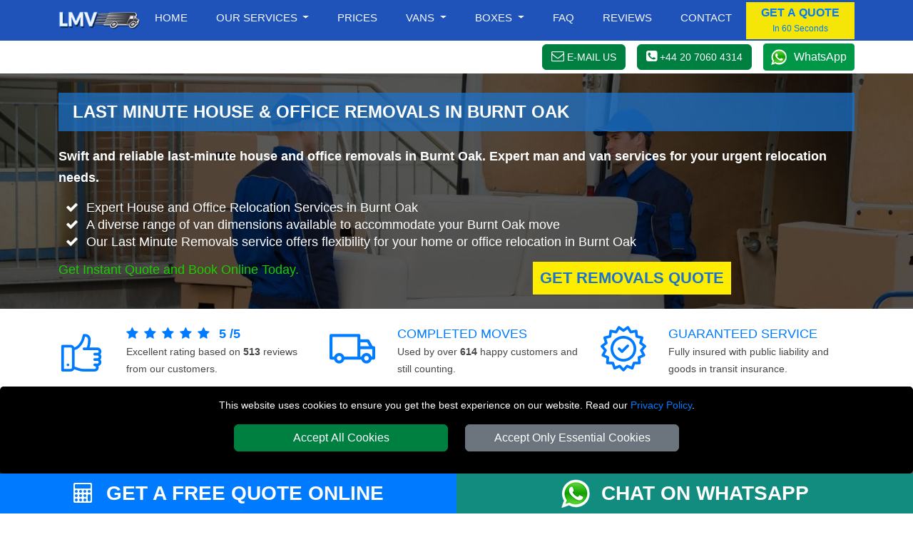

--- FILE ---
content_type: text/html; charset=UTF-8
request_url: https://www.lastminutemanvan.com/last-minute-house-office-removals-Burnt-Oak/
body_size: 14997
content:




<!DOCTYPE html>
<html lang="en" itemscope itemtype="https://schema.org/LocalBusiness">
    <head typeof="og:website">

<meta charset="utf-8">
<meta http-equiv="X-UA-Compatible" content="IE=edge">
<meta name="viewport" content="width=device-width, initial-scale=1, maximum-scale=1, user-scalable=no">
<meta name="geo.placename" content="London">
<meta name="geo.region" content="UK">
<meta name='author' content='Last Minute Man Van'>
<meta name="revisit-after" content="1 days">
<meta name='robots' content='index, follow'>
<base href="https://www.lastminutemanvan.com/">

<link rel="stylesheet" type='text/css' href="https://www.lastminutemanvan.com/css/bootstrap.min.css">
<link rel="stylesheet" type='text/css' href="https://www.lastminutemanvan.com/css/main.min.css">

<link rel="shortcut icon" href="/favicon.ico" type="image/x-icon">
<link rel="icon" href="/favicon.ico" type="image/x-icon">
<link rel="apple-touch-icon" sizes="57x57" href="/apple-icon-57x57.png">
<link rel="apple-touch-icon" sizes="60x60" href="/apple-icon-60x60.png">
<link rel="apple-touch-icon" sizes="72x72" href="/apple-icon-72x72.png">
<link rel="apple-touch-icon" sizes="76x76" href="/apple-icon-76x76.png">
<link rel="apple-touch-icon" sizes="114x114" href="/apple-icon-114x114.png">
<link rel="apple-touch-icon" sizes="120x120" href="/apple-icon-120x120.png">
<link rel="apple-touch-icon" sizes="144x144" href="/apple-icon-144x144.png">
<link rel="apple-touch-icon" sizes="152x152" href="/apple-icon-152x152.png">
<link rel="apple-touch-icon" sizes="180x180" href="/apple-icon-180x180.png">
<link rel="icon" type="image/png" sizes="192x192"  href="/android-icon-192x192.png">
<link rel="icon" type="image/png" sizes="32x32" href="/favicon-32x32.png">
<link rel="icon" type="image/png" sizes="96x96" href="/favicon-96x96.png">
<link rel="icon" type="image/png" sizes="16x16" href="/favicon-16x16.png">
<link rel="manifest" href="/manifest.json">
<meta name="msapplication-TileColor" content="#ffffff">
<meta name="msapplication-TileImage" content="/ms-icon-144x144.png">
<meta name="theme-color" content="#ffffff">
<link rel="preload" as="image" href="vans/Small-Van-BF-Plain.jpg">
<link rel="preload" as="image" href="vans/Medium-Van-BF-Plain.jpg">
<link rel="preload" as="image" href="vans/Large-Van-BF-Plain.jpg">
<link rel="preload" as="image" href="vans/Extra-Large-Van-BF-Plain.jpg">
<link rel="preload" as="image" href="vans/Luton-Van-BF-Plain.jpg">
<link rel="preload" as="image" href="vans/Truck-BF-Plain.jpg">
<link rel="preload" as="image" href="vans/vans-tab-checkbox.png">
<link rel="preload" as="image" href="vans/vans-tab-checked.png">
<link rel="preload" as="image" href="vans/self-loading.png">
<link rel="preload" as="image" href="vans/man1.png">
<link rel="preload" as="image" href="vans/man2.png">
<link rel="preload" as="image" href="vans/man3.png">

<link rel="canonical" href="https://www.lastminutemanvan.com/last-minute-house-office-removals-Burnt-Oak/">

<title>Last-Minute House & Office Removals in Burnt Oak</title>
<meta name='description' content='Swift and reliable last-minute house and office removals in Burnt Oak. Expert man and van services for your urgent relocation needs.'>
<meta name="keywords" content="Last-minute removals, Burnt Oak, urgent office relocation, swift house moving, man and van services">

<meta property="og:title" content="Last-Minute House & Office Removals in Burnt Oak">
<meta property="og:description" content="Swift and reliable last-minute house and office removals in Burnt Oak. Expert man and van services for your urgent relocation needs.'">
<meta property="og:url" content="https://www.lastminutemanvan.com/last-minute-house-office-removals-Burnt-Oak/">
<meta property="og:image" content="https://www.lastminutemanvan.com/social-image/house-office/last-minute-house-office-removals-Burnt-Oak.jpg">

<meta name="twitter:title" content="Last-Minute House & Office Removals in Burnt Oak">
<meta name="twitter:description" content="Swift and reliable last-minute house and office removals in Burnt Oak. Expert man and van services for your urgent relocation needs.'">
<meta name="twitter:url" content="https://www.lastminutemanvan.com/last-minute-house-office-removals-Burnt-Oak/">
<meta name="twitter:image" content="https://www.lastminutemanvan.com/social-image/house-office/last-minute-house-office-removals-Burnt-Oak.jpg">

<meta itemprop="logo" content="https://www.lastminutemanvan.com/images/last-minute-man-van-logo.jpg">
<meta itemprop="image" content="https://www.lastminutemanvan.com/social-image/house-office/last-minute-house-office-removals-Burnt-Oak.jpg">
<meta itemprop="email" content="office@lastminutemanvan.com">

<meta name="twitter:card" content="summary">
<meta name="twitter:site" content="@LondonManVan">
<meta name="twitter:domain" content="lastminutemanvan.com">
<meta name="twitter:creator" content="@LondonManVan">

<meta property="og:site_name" content="Last Minute Man Van">
<meta property="og:locale" content="en_GB">
<meta property="og:type" content="website">
<meta property="og:latitude" content="51.53066">
<meta property="og:longitude" content="-0.0935663">
<meta property="og:street-address" content="20-22 Wenlock Road">
<meta property="og:locality" content="London">
<meta property="og:region" content="Greater London">
<meta property="og:postal-code" content="N1 7GU">
<meta property="og:country-name" content="United Kingdom">
<meta property="og:email" content="office@lastminutemanvan.com">
<meta property="og:phone_number" content="+44 20 7060 4314">

    </head>
    <body>

<!-- NAVIGATION -->

<header class="fixed-top header">

<div class="container-fluid nav-bg1">
  <div class="container">
    <div class="row">
			<div class='nav-w100'>
        <a href="https://www.lastminutemanvan.com" title="LAST MINUTE MAN VAN Homepage" class='float-start'>
          <img src="https://www.lastminutemanvan.com/images/small-logo.png" class="img-fluid mt-2 mb-2" alt="LAST MINUTE MAN VAN" title="LAST MINUTE MAN VAN">
        </a>

<nav class="navbar navbar-expand-lg navbar-light">
    <button class="navbar-toggler menu-btn ms-auto" type="button"  aria-hidden="true" data-bs-toggle="offcanvas" data-bs-target="#offcanvasMenu" aria-controls="offcanvasMenu">
      MENU
    </button>
    <div class="collapse navbar-collapse" id="navbarSupportedContent">
        <ul class="navbar-nav ms-auto mb-2 mb-lg-0 text-end" itemscope itemtype="https://www.schema.org/SiteNavigationElement">

					<li class="nav-item" itemprop="name">
						<a itemprop="url" class="nav-link" href="https://www.lastminutemanvan.com" title="LAST MINUTE MAN VAN">Home</a>
					</li>
					<li class="nav-item dropdown">
						<a class="nav-link dropdown-toggle" role="button" data-bs-toggle="dropdown" aria-haspopup="true" aria-expanded="false" id="menulink-1">
							Our Services
						</a>
						<div class="dropdown-menu">
							<a itemprop="url" class="dropdown-item" href="https://www.lastminutemanvan.com/last-minute-house-office-removals-London/" title="Home / Office Removals"><div itemprop="name">Home / Office Removals</div></a>
							<a itemprop="url" class="dropdown-item" href="https://www.lastminutemanvan.com/" title="Last minute Man and Van"><div itemprop="name">Man and Van</div></a>
							<a itemprop="url" class="dropdown-item" href="https://www.lastminutemanvan.com/nationwide-removals/" title="Office Removals"><div itemprop="name">Nationwide Removals</div></a>
							<a itemprop="url" class="dropdown-item" href="https://www.lastminutemanvan.com/international-removals/" title="House Removals"><div itemprop="name">International Removals</div></a>
						</div>
					</li>
					<li class="nav-item" itemprop="name">
						<a itemprop="url" class="nav-link" href="https://www.lastminutemanvan.com/man-van-prices/" title="Prices">Prices</a>
					</li>
					<li class="nav-item dropdown">
						<a class="nav-link dropdown-toggle" role="button" data-bs-toggle="dropdown" aria-haspopup="true" aria-expanded="false" id="menulink-2">
						Vans
						</a>
						<div class="dropdown-menu">
							<a itemprop="url" class="dropdown-item" href="https://www.lastminutemanvan.com/man-and-small-van-hire/" title="Small Van"><div itemprop="name">Small Van</div></a>
							<a itemprop="url" class="dropdown-item" href="https://www.lastminutemanvan.com/man-and-medium-van-hire/" title="Medium Van"><div itemprop="name">Medium Van</div></a>
							<a itemprop="url" class="dropdown-item" href="https://www.lastminutemanvan.com/man-and-large-van-hire/" title="Large Van"><div itemprop="name">Large Van</div></a>
							<a itemprop="url" class="dropdown-item" href="https://www.lastminutemanvan.com/man-and-extra-large-van-hire/" title="Extra Large Van"><div itemprop="name">Extra Large Van</div></a>
							<a itemprop="url" class="dropdown-item" href="https://www.lastminutemanvan.com/man-and-luton-van-hire/" title="Luton Van"><div itemprop="name">Luton Van</div></a>
						</div>
					</li>
					<li class="nav-item dropdown">
						<a class="nav-link dropdown-toggle" role="button" data-bs-toggle="dropdown" aria-haspopup="true" aria-expanded="false" id="menulink-3" data-link="https://www.lastminutemanvan.com/last-minute-moving-boxes/">
						Boxes
						</a>
						<div class="dropdown-menu">
							<a itemprop="url" class="dropdown-item" href="https://www.lastminutemanvan.com/relocation-boxes/" title="Moving Boxes"><div itemprop="name">Moving Boxes</div></a>
							<a itemprop="url" class="dropdown-item" href="https://www.lastminutemanvan.com/packing-tapes/" title="Packing Tapes"><div itemprop="name">Packing Tapes</div></a>
							<a itemprop="url" class="dropdown-item" href="https://www.lastminutemanvan.com/protective-materials/" title="Protective Materials"><div itemprop="name">Protective Materials</div></a>
							<a itemprop="url" class="dropdown-item" href="https://www.lastminutemanvan.com/furniture-protection-materials/" title="Furniture Protection"><div itemprop="name">Furniture Protection</div></a>
						</div>
					</li>
					<li class="nav-item" itemprop="name">
						<a itemprop="url" class="nav-link" href="https://www.lastminutemanvan.com/faq/" title="Frequently Asked Question">Faq</a>
					</li>
					<li class="nav-item" itemprop="name">
						<a itemprop="url" class="nav-link" href="https://www.lastminutemanvan.com/feedback/" title="Reviews">Reviews</a>
					</li>
					<li class="nav-item" itemprop="name">
						<a itemprop="url" class="nav-link" href="https://www.lastminutemanvan.com/contact/" title="Contact">Contact</a>
					</li>

        </ul>
				<button class="btn btn-quote" onclick="man_and_van_quote();"><span class='font16 b600 blue'>GET A QUOTE</span><br><span class='blue font12'>In 60 Seconds</span></button>
				
    </div>
</nav>

		</div>
		</div>
	</div>
</div>

<div class="container-fluid bg-white pt-1 pb-1">
		<div class="container">
			<div class="d-flex justify-content-end align-items-center">
				<div>
					<span class="btn btn-primary white font14 pointer" onclick="go_contact_page();"><i class="fa fa-envelope-o font18" aria-hidden="true"></i> <b class="b400 btn-text-ns">E-MAIL US</b></span>
				</div>
				<div>
											<span class="ms-3 btn btn-primary tel-header-cs"><a title="Call LAST MINUTE MAN VAN" href="tel:+442070604314"><i class="fa fa-phone-square font18" aria-hidden="true"></i> <b class="b400 btn-text-ns">+44 20 7060 4314</b></a></span>
									</div>
				<div>
					<a class="ms-3 wa_button" target='_blank' href="https://wa.me/+447949037427" title="Chat with LAST MINUTE MAN VAN on WhatsApp">WhatsApp</a>
				</div>
			</div>
		</div>
	</div>
</header>


<div class="offcanvas offcanvas-end" tabindex="-1" id="offcanvasMenu">
  <div class="offcanvas-header nav-bg1">
    <span class="offcanvas-title">MENU</span>
    <button type="button" class="btn-close  btn-close-white text-reset" data-bs-dismiss="offcanvas" aria-label="Close"></button>
  </div>
  <div class="offcanvas-body offcanvas-body-pad nav-bg1">


	<div class="sidebar2">
		<ul class="nav-links">
			<li>
				<div class="iocn-link direct_link">
					<span class="link_name"><a href="https://www.lastminutemanvan.com" title="Last Minute Man Van">HOME</a></span>
				</div>
			</li>
			<li>
				<div class="iocn-link arrow">
					<span class="link_name">OUR SERVICES</span>
					<i class="fa fa-chevron-down arrow"></i>
				</div>
				<ul class="sub-menu">
					<li><a href="https://www.lastminutemanvan.com/last-minute-house-office-removals-London/" title="Home / Office Removals">Home / Office Removals</a></li>
					<li><a href="https://www.lastminutemanvan.com" title="Man and Van">Man and Van</a></li>
					<li><a href="https://www.lastminutemanvan.com/nationwide-removals/" title="Nationwide Removals">Nationwide Removals</a></li>
					<li><a href="https://www.lastminutemanvan.com/international-removals/" title="International Removals">International Removals</a></li>
				</ul>
			</li>
			<li>
				<div class="iocn-link direct_link">
					<span class="link_name"><a href="https://www.lastminutemanvan.com/man-van-prices/" title="Prices">PRICES</a></span>
				</div>
			</li>
			<li>
				<div class="iocn-link arrow">
					<span class="link_name">VANS</span>
					<i class="fa fa-chevron-down arrow"></i>
				</div>
				<ul class="sub-menu">
					<li><a href="https://www.lastminutemanvan.com/man-and-small-van-hire/" title="Small Van">Small Van</a></li>
					<li><a href="https://www.lastminutemanvan.com/man-and-medium-van-hire/" title="Medium Van">Medium Van</a></li>
					<li><a href="https://www.lastminutemanvan.com/man-and-large-van-hire/" title="Large Van">Large Van</a></li>
					<li><a href="https://www.lastminutemanvan.com/man-and-extra-large-van-hire/" title="Extra Large Van">Extra Large Van</a></li>
					<li><a href="https://www.lastminutemanvan.com/man-and-luton-van-hire/" title="Luton Van">Luton Van</a></li>
				</ul>
			</li>
			<li>
				<div class="iocn-link arrow">
					<span class="link_name">BOXES</span>
					<i class="fa fa-chevron-down arrow"></i>
				</div>
				<ul class="sub-menu">
					<li><a href="https://www.lastminutemanvan.com/relocation-boxes/" title="Moving Boxes">Moving Boxes</a></li>
					<li><a href="https://www.lastminutemanvan.com/packing-tapes/" title="Packing Tapes">Packing Tapes</a></li>
					<li><a href="https://www.lastminutemanvan.com/protective-materials/" title="Protective Materials">Protective Materials</a></li>
					<li><a href="https://www.lastminutemanvan.com/furniture-protection-materials/" title="Furniture Protection">Furniture Protection</a></li>
				</ul>
			</li>
			<li>
				<div class="iocn-link direct_link">
					<span class="link_name"><a href="https://www.lastminutemanvan.com/faq/" title="Frequently Asked Question">FAQ</a></span>
				</div>
			</li>
			<li>
				<div class="iocn-link direct_link">
					<span class="link_name"><a href="https://www.lastminutemanvan.com/feedback/" title="Reviews">REVIEWS</a></span>
				</div>
			</li>
			<li>
				<div class="iocn-link direct_link">
					<span class="link_name"><a href="https://www.lastminutemanvan.com/contact/" title="Contact">CONTACT</a></span>
				</div>
			</li>
		</ul>
		<button class="btn btn-quote1 btn-quote-side w-100 mt-4 me-4" onclick="man_and_van_quote();"><span class='font16 b600 blue'>GET A QUOTE</span><br><span class='blue font12'>In 60 Seconds</span></button>
		</div>
  </div>
</div>

<div id="cookie-consent-banner" class='text-center'>
	<p class='white font14'>This website uses cookies to ensure you get the best experience on our website. Read our <span class='text-link font14'><a title="LAST MINUTE MAN VAN" href="https://www.lastminutemanvan.com/privacy-policy/">Privacy Policy</a></span>.</p>
	<button id="accept-all-cookies" class="btn btn-primary mb-3">Accept All Cookies</button>
	<button id="accept-essential-cookies" class="btn btn-secondary mb-3">Accept Only Essential Cookies</button>
</div>
<!-- HEADER  -->

<div class="main-header header-removals-3">
    <div class="container">
        <div class="row">
            <div class="col-sm-12">

<h1>Last Minute House & Office Removals in Burnt Oak</h1>

<h2 itemprop="description" class="font18 tlh28 white">Swift and reliable last-minute house and office removals in Burnt Oak. Expert man and van services for your urgent relocation needs.</h2>

<ul class="fa-ul font18 tlh28 white mb-3">
  <li><i class="fa-li fa fa-check"></i> Expert House and Office Relocation Services in Burnt Oak</li>
  <li><i class="fa-li fa fa-check"></i> A diverse range of van dimensions available to accommodate your Burnt Oak move</li>
	<li><i class="fa-li fa fa-check"></i> Our Last Minute Removals service offers flexibility for your home or office relocation in Burnt Oak</li>
</ul>

</div>
        </div>
        <div class="row">
            <div class="col-md-7 col-sm-12">

                <p class="font18 tlh28 green">Get Instant Quote and Book Online Today.</p>

            </div>
            <div class="col-md-5 col-sm-12">
                <a href="#go-form" class="banner-btn float-right goform" title="Get House / Office Removals Quote">Get  Removals Quote</a>
            </div>
        </div>
    </div>
</div>

<!-- FEEDBACK  -->


<div class="container-fluid" itemprop='aggregateRating' itemscope itemtype='https://schema.org/AggregateRating'>
    <meta itemprop='worstRating' content='1'>
    <div class="container">
        <div class="row mt-4">
            <div class="col-sm-12 col-md-4 mb-4">
                <div class="row justify-content-start">
                    <div class="col-3">
                    <img class='img-fluid' src="https://www.lastminutemanvan.com/images/customer-rating.png" alt="Customer Rating for LAST MINUTE MAN VAN services"  title="Customer Rating for LAST MINUTE MAN VAN services">
                    </div>
                    <div class="col-9">
                      <span class="font18 text-uppercase blue">
                      <i class='fa fa-star feedback-star1 me-2'></i><i class='fa fa-star feedback-star1 me-2'></i><i class='fa fa-star feedback-star1 me-2'></i><i class='fa fa-star feedback-star1 me-2'></i><i class='fa fa-star feedback-star1 me-2'></i>                      </span>
                      <span class="font18 text-uppercase blue"><b itemprop='ratingValue'>5</b> <b>/</b><b itemprop='bestRating'>5</b></span>
                      <br>
                      <span class="font14">Excellent rating based on <b itemprop='ratingCount'>513</b> reviews from our customers.</span>
                    </div>
                </div>
            </div>
            <div class="col-sm-12 col-md-4 mb-4">
                <div class="row justify-content-start">
                    <div class="col-3">
                    <img class='img-fluid' src="https://www.lastminutemanvan.com/images/numer-of-jobs.png" alt="Number of customers served by LAST MINUTE MAN VAN"  title="Number of customers served by LAST MINUTE MAN VAN">
                    </div>
                    <div class="col-9">
                    <span class="font18 text-uppercase blue">COMPLETED MOVES</span><br>
                    <span class="font14">Used by over <b>614</b> happy customers and still counting.</span>
                    </div>
                </div>
            </div>
            <div class="col-sm-12 col-md-4 mb-3">
                <div class="row justify-content-start">
                    <div class="col-3">
                    <img class='img-fluid' src="https://www.lastminutemanvan.com/images/guarantee.png" alt="100% Guaranteed service with LAST MINUTE MAN VAN"  title="100% Guaranteed service with LAST MINUTE MAN VAN">
                    </div>
                    <div class="col-9">
                    <span class="font18 text-uppercase blue">Guaranteed Service</span><br>
                    <span class="font14">Fully insured with public liability and goods in transit insurance.</span>
                    </div>
                </div>
            </div>
        </div>
    </div>
</div>

<!-- BOOKING FORM -->
<div class="booking-form-bg" id="go-form">
    <div class="container-fluid bf-bg pb-5">

<div class="container pt-5">

  <div class="row">
		<div class="col-sm-12 col-md-9">
		<h3 class="bf-header-instant">GET INSTANT ONLINE MOVING QUOTE</h3>
		</div>
		<div class="col-sm-12 col-md-3">
			<img src="images/booking-instructions.webp" id="openBookingInstructions" class='pointer float-end mt-3 mb-3' title="How to Book Man with Van Service" alt="How to Book Man with Van Service" width="134" height="40">
		</div>
	</div>

		<div class="row">
			<div class="col-sm-12">
				<div id='index-step-1'>
					<p class="bf-header-font"><i class="fa fa-arrow-right" aria-hidden="true"></i> PLEASE CHOOSE A MOVING DATE</p>
				</div>
				<p class="white">Please select a date from the available options. If the requested date is not in the list, it means that it is not available.</p>
			</div>
		</div>
		<div class="row">
			<div class="col-12 col-sm-6 col-md-4">
				<div class="input-wrapper mb-3"
					data-bs-toggle="tooltip"
					data-bs-title="Please select the available date you'd like the van to arrive." 
					data-bs-html="true">
					<input type="text" 
					id="moveday" 
					name="moveday" 
					class="custom-input has-end-icon moveday" 
					readonly="readonly"
					onchange="checkMovingDay();" 
					onblur="checkMovingDay();">
					<label for="moveday">MOVING DATE</label>
					<i class="icon-end fa fa-calendar fa-lg"></i>
				</div>
			</div>
		</div>
	</div>

	<!-- VAN SELECTOR-->

	<div id="van-selector">

		<div class="container mt-3">
			<div class="row">
				<div class="col-sm-12">
					<div id='index-step-2'>
						<p class="bf-header-font"><i class="fa fa-arrow-right" aria-hidden="true"></i> 
						PLEASE SELECT THE VAN SIZE FOR YOUR MOVE</p>
					</div>
					<div class='mb-4 d-flex align-items-center'>
						<span class='white'>Choose the right van size for your move from the available vans. Not Sure About the Van Size? Use our  </span>
						<span class='ms-3 btn btn-primary white font15 pointer' id='show_vansize_estimator'>Van Size Calculator</span>
					</div>	
				</div>
			</div>
			<div class="row d-flex">

				
				<div class='col-12 col-sm-6 col-md-5ths mb-3'>

					<div id='van-div-25' data-van='25'
						class='vans-disabled-25'>
						<div id='van-selector-25' data-van='25'
							class='van-option van-disabled'>
							<p class='van-name'>Small Van</p>
							<img class='img-fluid mb-3' src='vans/Small-Van-BF-Plain.jpg'
								alt='Man with Small Van in London' title='Man with Small Van in London'>
							<div class='van-select'>
								<b id='select-text-25' class='select-text'>SELECT</b>
								<div class='float-end'>
									<div id='van-select-25' class='van-checkbox'></div>
								</div>
							</div>
						</div>
						<div id='van-replacement-25' data-van='25'
							class='van-replacement'>
							Before choosing a VAN SIZE, please select MOVING DATE above.
						</div>
					</div>
					<p class='mt-2 white font15 pointer text-decoration-underline' id='show_van_modal_25'
						data-van='25'>Van Specification <i class="fa fa-info-circle" aria-hidden="true"></i>
					</p>

				</div>

				
				<div class='col-12 col-sm-6 col-md-5ths mb-3'>

					<div id='van-div-26' data-van='26'
						class='vans-disabled-26'>
						<div id='van-selector-26' data-van='26'
							class='van-option van-disabled'>
							<p class='van-name'>Medium Van</p>
							<img class='img-fluid mb-3' src='vans/Medium-Van-BF-Plain.jpg'
								alt='Man with Medium Van in London' title='Man with Medium Van in London'>
							<div class='van-select'>
								<b id='select-text-26' class='select-text'>SELECT</b>
								<div class='float-end'>
									<div id='van-select-26' class='van-checkbox'></div>
								</div>
							</div>
						</div>
						<div id='van-replacement-26' data-van='26'
							class='van-replacement'>
							Before choosing a VAN SIZE, please select MOVING DATE above.
						</div>
					</div>
					<p class='mt-2 white font15 pointer text-decoration-underline' id='show_van_modal_26'
						data-van='26'>Van Specification <i class="fa fa-info-circle" aria-hidden="true"></i>
					</p>

				</div>

				
				<div class='col-12 col-sm-6 col-md-5ths mb-3'>

					<div id='van-div-27' data-van='27'
						class='vans-disabled-27'>
						<div id='van-selector-27' data-van='27'
							class='van-option van-disabled'>
							<p class='van-name'>Large Van</p>
							<img class='img-fluid mb-3' src='vans/Large-Van-BF-Plain.jpg'
								alt='Man with Large Van in London' title='Man with Large Van in London'>
							<div class='van-select'>
								<b id='select-text-27' class='select-text'>SELECT</b>
								<div class='float-end'>
									<div id='van-select-27' class='van-checkbox'></div>
								</div>
							</div>
						</div>
						<div id='van-replacement-27' data-van='27'
							class='van-replacement'>
							Before choosing a VAN SIZE, please select MOVING DATE above.
						</div>
					</div>
					<p class='mt-2 white font15 pointer text-decoration-underline' id='show_van_modal_27'
						data-van='27'>Van Specification <i class="fa fa-info-circle" aria-hidden="true"></i>
					</p>

				</div>

				
				<div class='col-12 col-sm-6 col-md-5ths mb-3'>

					<div id='van-div-28' data-van='28'
						class='vans-disabled-28'>
						<div id='van-selector-28' data-van='28'
							class='van-option van-disabled'>
							<p class='van-name'>Extra Large Van</p>
							<img class='img-fluid mb-3' src='vans/Extra-Large-Van-BF-Plain.jpg'
								alt='Man with Extra Large Van in London' title='Man with Extra Large Van in London'>
							<div class='van-select'>
								<b id='select-text-28' class='select-text'>SELECT</b>
								<div class='float-end'>
									<div id='van-select-28' class='van-checkbox'></div>
								</div>
							</div>
						</div>
						<div id='van-replacement-28' data-van='28'
							class='van-replacement'>
							Before choosing a VAN SIZE, please select MOVING DATE above.
						</div>
					</div>
					<p class='mt-2 white font15 pointer text-decoration-underline' id='show_van_modal_28'
						data-van='28'>Van Specification <i class="fa fa-info-circle" aria-hidden="true"></i>
					</p>

				</div>

				
				<div class='col-12 col-sm-6 col-md-5ths mb-3'>

					<div id='van-div-29' data-van='29'
						class='vans-disabled-29'>
						<div id='van-selector-29' data-van='29'
							class='van-option van-disabled'>
							<p class='van-name'>Luton Van</p>
							<img class='img-fluid mb-3' src='vans/Luton-Van-BF-Plain.jpg'
								alt='Man with Luton Van in London' title='Man with Luton Van in London'>
							<div class='van-select'>
								<b id='select-text-29' class='select-text'>SELECT</b>
								<div class='float-end'>
									<div id='van-select-29' class='van-checkbox'></div>
								</div>
							</div>
						</div>
						<div id='van-replacement-29' data-van='29'
							class='van-replacement'>
							Before choosing a VAN SIZE, please select MOVING DATE above.
						</div>
					</div>
					<p class='mt-2 white font15 pointer text-decoration-underline' id='show_van_modal_29'
						data-van='29'>Van Specification <i class="fa fa-info-circle" aria-hidden="true"></i>
					</p>

				</div>

				
			</div>
		</div>
	</div>

	<!-- MAN VAN SELECTOR -->

	<div id="manvan-selector"></div>

	<!-- TIME SELECTOR -->

	<div id="time-selector"></div>

	<!-- POSTCODES INPUTS -->

	<div id="postcodes-inputs">
		<div id="viaPostcodesList" class="viaPostcodesList">
			<p class="b600">VIA ADDRESSES:</p>
		</div>
		<div id="viaPostcodesInputs"></div>
	</div>



	<!-- CONTACT DETAILS -->

	<div id="contact-details"></div>

	<!-- CONTINUE TO STEP 2 -->

	<div class="container mt-3 bf-noshow" id='sbf1'>
		<div class="row justify-content-end">
			<div class="col-sm-12 col-md-4">

				<form id="submit-quote-form">
					<input type="hidden" name="manpower"  id="manpower" value="">
					<input type="hidden" name="vansize"  id="vansize" value="">
					<input type="hidden" name="timeday"  id="timeday" value="">
					<input type="hidden" name="bookinglink"  id="bookinglink" value="https://www.lastminutemanvan.com/last-minute-house-office-removals-Burnt-Oak/">
					<input name="orderno_submit" type="hidden" id="orderno_submit" value="">
				</form>

				<button type="submit" class="btn btn-primary w-100 bf-btn-next" id="submit-quote-form-btn">GET A QUOTE</button>

			</div>
		</div>
	</div>

</div>

<!-- Flexible Time Modal -->

<div id="flexibleModal" class="modal" tabindex="-1" role="dialog">
	<div class="modal-dialog modal-dialog-centered" role="document">
		<div class="modal-content">
			<div class="modal-header card-header-bf">
				<span class="modal-title">Attention!</span>
				<button type="button" class="close float-end" data-bs-dismiss="modal" aria-label="Close">
					<span aria-hidden="true">&times;</span>
				</button>
			</div>
			<div class="modal-body">
				<p>You have chosen a flexible time for your move. We aim to reach your location between 08:00 and 18:00. You
					will receive a notification either the day before your move or on the scheduled day in the morning, giving you
					an estimated arrival time.</p>
			</div>

		</div>
	</div>
</div>

<!-- MODAL VAN INFO -->

<div class="modal fade" id="vanModal" tabindex="-1" aria-hidden="true">
	<div class="modal-dialog modal-lg">
		<div class="modal-content" id="vanModalBody">

		</div>
	</div>
</div>

<!-- MODAL VANSIZE ESTIMATOR -->

<div class="modal fade" id="vansize_estimator_modal" tabindex="-1" aria-hidden="true">
	<div class="modal-dialog modal-xl">
		<div class="modal-content" id="vansize_estimator_body">

		</div>
	</div>
</div></div>

<!-- TOOLS -->

<div class="container-fluid pt-5 pb-5">
	<div class="container">
		<div class="row mb-4">
			<div class="col-sm-12">
				<span class="h1-header blue">Online Tools to Assist Your Move</span>
			</div>
		</div>
		<div class="row h-100">
				<div class="col-sm-12 col-md-4 my-auto">
					<a class="tools_button ca_button w-100 mb-3" target='_blank' href="https://www.lastminutemanvan.com/check-availability/" title="Check our Dates, Times and Vans Availability">CHECK AVAILABILITY<br>
						<span class="font16 white b200">Check availability for your preferred moving date.</span>
					</a>
				</div>
				<div class="col-sm-12 col-md-4 my-auto">
					<a class="tools_button vsc_button w-100 mb-3" target='_blank' href="https://www.lastminutemanvan.com/van-size-calculator/" title="What Van Size Do I Need For My Move?">VAN SIZE ESTIMATOR<br>
						<span class="font16 white b200">Determine the right van size for your move.</span>
					</a>		
				</div>
				<div class="col-sm-12 col-md-4">
					<a class="tools_button il_button w-100 mb-3" target='_blank' href="https://www.lastminutemanvan.com/inventory-list/" title="Create Inventory List">CREATE INVENTORY LIST<br>
						<span class="font16 white b200">Create a Moving inventory: list items, Quantity & value.</span>
					</a>
				</div>
		</div>
		<div class="row mt-4 mb-4">
			<div class="col-sm-12 text-center">
			<span class="font16 text-uppercase blue">For further assistance, please complete the online form to schedule a callback or request a video survey quote.</span>
			</div>
		</div>
		<div class="row h-100 justify-content-center">
				<div class="col-sm-12 col-md-4 my-auto">
						<a class="tools_button cr_button w-100 mb-3" id="openCallback" title="Request Callback">REQUEST CALLBACK</a>		
				</div>
				<div class="col-sm-12 col-md-4 my-auto">
						<a class="tools_button vcr_button w-100 mb-3" id="openVideocall" title="Request Video Call Survey">REQUEST VIDEO CALL SURVEY</a>		
				</div>
		</div>
	</div>
</div>

<div id="callback_modal_box"></div>



<!-- ABOUT -->

<div class="container-fluid bg-dark-blue">
    <div class="container pb-5 pt-5">
        <div class="row">
           <div class="col-sm-12 col-md-8">
    <h3 class="h1-header yellow"><span class='font26 white'>About</span> Last Minute Removals Burnt Oak</h3>
    <p class="text-justify white">At Last Minute Removals Burnt Oak, we specialise in providing top-notch 
		<a class="white" href="https://www.lastminutemanvan.com/last-minute-house-office-removals-Burnt-Oak/" title="last-minute house and office removal services in Burnt Oak"> last-minute house and office removal services in Burnt Oak</a>. With years of experience, we have honed our expertise in managing urgent relocations, ensuring that your belongings reach their destination safely and on time. Our dedicated team takes the stress out of sudden moves, allowing you to focus on settling into your new space.</p>
		<p class="text-justify white">When time is of the essence, trust our expert team to manage your last-minute move in Burnt Oak. Our skilled professionals are well-equipped to handle urgent house and office removals, providing the necessary packing, transportation, and unpacking services. We understand the challenges of unexpected relocations and are committed to making the process smooth for you.</p>
            </div>
            <div class="col-sm-12 col-md-4">
              <img loading=lazy src="social-image/house-office/last-minute-house-office-removals-Burnt-Oak.jpg" title="About Last Minute Removals Company in Burnt Oak" alt="About Last Minute Removals Company in Burnt Oak" class="img-fluid header-img1">
            </div>
        </div>
    </div>
</div>

<!-- BADGES -->

<div class="container mt-5">
    <div class="row">
        <div class="col-6 col-sm-6 col-md-3 mb-5 d-flex justify-content-center">

<a rel="nofollow" href="https://bitly.com/LMV-RemovalReviews" target="_blank" title="LAST MINUTE MAN VAN Reviews on Removals Reviews"><img src="images/Reviews-removal-reviews.gif" class="img-fluid" alt="LAST MINUTE MAN VAN Reviews on Removals Reviews" title="LAST MINUTE MAN VAN Reviews on Removals Reviews"></a>

        </div>
        <div class="col-6 col-sm-6 col-md-3 mb-5 d-flex justify-content-center">

<a rel="nofollow" href="https://bitly.com/LMV-TrustPilot" target="_blank" title="LAST MINUTE MAN VAN Reviews on Trustpilot"><img src="images/Reviews-Trustpilot.jpg" class="img-fluid" alt="LAST MINUTE MAN VAN Reviews on Trustpilot" title="LAST MINUTE MAN VAN Reviews on Trustpilot"></a>

        </div>
        <div class="col-6 col-sm-6 col-md-3 mb-5 d-flex justify-content-center">

<a rel="nofollow" href="https://bitly.com/LMV-Yell" target="_blank" title="LAST MINUTE MAN VAN Reviews on Yell"><img src="images/Reviews-Yell.jpg" class="img-fluid" alt="LAST MINUTE MAN VAN Reviews on Yell" title="LAST MINUTE MAN VAN Reviews on Yell"></a>

        </div>
        <div class="col-6 col-sm-6 col-md-3 mb-5 d-flex justify-content-center">

<a rel="nofollow" href="https://bitly.com/LMV-Google" target="_blank" title="LAST MINUTE MAN VAN Reviews on Google"><img src="images/Reviews-Google.jpg" class="img-fluid" alt="LAST MINUTE MAN VAN Reviews on Google" title="LAST MINUTE MAN VAN Reviews on Google"></a>

        </div>
    </div>
</div>
<hr>

<!-- BREADCRUMB -->

<div class="container-fluid">
    <div class="container">
        <div class="row">
            <div class="col-sm-12">

<nav aria-label="breadcrumb" class="mt-3">
  <ol class="breadcrumb">
    <li class="breadcrumb-item"><a href="https://www.lastminutemanvan.com" title="LAST MINUTE MAN VAN">Home</a></li>
    <li class="breadcrumb-item"><a href="https://www.lastminutemanvan.com/last-minute-house-office-removals-London/" title="Last Minute House and Office Removals in London">Last Minute House and Office Removals</a></li>
		<li class="breadcrumb-item active" aria-current="page" itemprop="name"><a itemprop="url" href="https://www.lastminutemanvan.com/last-minute-house-office-removals-Burnt-Oak/" title="Last Minute House and Office Removals in Burnt Oak">Last Minute House and Office Removals in Burnt Oak</a></li>
		
  </ol>
</nav>

            </div>
        </div>
    </div>
</div>

<!-- MAIN CONTENT-->

<div class="container mt-5 mb-5">
  <div class="row">
    <div class="col-sm-12 col-md-4">
          <img src="images/last-minute-man-van-movers.jpg" title="Last Minute Removals Services in Burnt Oak" alt="Last Minute Removals in Burnt Oak" class="img-fluid header-img">
		</div>
		<div class="col-sm-12 col-md-8">
			<h3 class="h1-header">Last Minute <span class='font26 black'>House & Office Removal Services in Burnt Oak</span></h3>

			<p class="text-justify">At <span class="text-link"><a href="https://www.lastminutemanvan.com/last-minute-house-office-removals-Burnt-Oak/" title="Last Minute Removals Burnt Oak">Last Minute Removals Burnt Oak</a></span>., we offer comprehensive man and van solutions tailored to your urgent moving needs in Burnt Oak. Our services encompass:</p>

			<p><i class="fa fa-check-square-o blue font22 float-left" aria-hidden="true"></i> <span class="fa-pad">Swift house moves, no matter the size.</span></p>
			<p><i class="fa fa-check-square-o blue font22 float-left" aria-hidden="true"></i> <span class="fa-pad">Urgent office relocations for businesses.</span></p>
			<p><i class="fa fa-check-square-o blue font22 float-left" aria-hidden="true"></i> <span class="fa-pad">Efficient packing assistance to secure your items.</span></p>
			<p><i class="fa fa-check-square-o blue font22 float-left" aria-hidden="true"></i> <span class="fa-pad">Short-notice transportation with a focus on safety.</span></p>

			<p class="text-justify">We take great satisfaction in offering a dependable and <span class="text-link"><a href="https://www.lastminutemanvan.com/last-minute-house-office-removals-Burnt-Oak/" title="timely house and office removal service in Burnt Oak">timely house and office removal service in Burnt Oak</a></span>. Our skilled team is ready to exert maximum effort to fulfil your needs. Our pricing <span itemprop="priceRange">Starting from &pound;45 p/h</span>, and we gladly accommodate a variety of major payment methods, including <span itemprop="paymentAccepted">Credit Cards, Debit Cards, Paypal, Google Pay, Aplle Pay, Bank Transfer, Cash</span></p>

    </div>
  </div>
</div>

<!-- FEEDBACK -->

<div class="reviews-bg">
    <div class="container">
        <div class="row">
             <div class="col-sm-12 ">
                <p class="fb-header mb-5">RECOMMENDATIONS FROM OUR CUSTOMERS</p>
             </div>
        </div>
        <div class="row">
       <div class="col-sm-12 col-md-4">
        <div class='d-inline feedback-stars'>
                    <span class='fa star fa-star feedback-star'></span><span class='fa star fa-star feedback-star'></span><span class='fa star fa-star feedback-star'></span><span class='fa star fa-star feedback-star'></span><span class='fa star fa-star-half feedback-star'></span>                    </div>

            <p class="white pt-3">Got the job done.</p>

            <p class="white"><strong>Mark</strong></p>

    </div>
        <div class="col-sm-12 col-md-4">
        <div class='d-inline feedback-stars'>
                    <span class='fa star fa-star feedback-star'></span><span class='fa star fa-star feedback-star'></span><span class='fa star fa-star feedback-star'></span><span class='fa star fa-star feedback-star'></span><span class='fa star fa-star feedback-star'></span>                    </div>

            <p class="white pt-3">My driver was amazing! I had another van service cancel on me with no notice and your driver came very quickly and was incredibly quick at loading and unloading all my boxes. He was so lovely as well- thank you so much!</p>

            <p class="white"><strong>Erin </strong></p>

    </div>
        <div class="col-sm-12 col-md-4">
        <div class='d-inline feedback-stars'>
                    <span class='fa star fa-star feedback-star'></span><span class='fa star fa-star feedback-star'></span><span class='fa star fa-star feedback-star'></span><span class='fa star fa-star feedback-star'></span><span class='fa star fa-star feedback-star'></span>                    </div>

            <p class="white pt-3">Fantastic service, really saved us on an extremely stressful moving day where the first set of movers we booked via AnyVan had failed us. Kind, courteous, friendly, and I nearly cried and hugged them. Highly recommended. They just got on with the...</p>

            <p class="white"><strong>Jennifer</strong></p>

    </div>
    


        </div>
    </div>
</div>

<!-- UNIQUE SERVICE -->

<div class="container mt-5 mb-5">
    <div class="row">
        <div class="col-sm-12 mb-3">
            <h3 class="h1-header"><span class='font26 black'>Why Choose</span> Last Minute House and Office Removals in Burnt Oak?</h3>
        </div>
    </div>
    <div class="row">
        <div class="col-sm-12 col-md-8">
					<p>Choosing us for your last-minute move in Burnt Oak offers numerous advantages:</p>
					<p><i class="fa fa-check-square-o blue font22 float-left" aria-hidden="true"></i> <span class="fa-pad"><b>Reliability:</b> We pride ourselves on being a dependable partner during your urgent move.</span></p>
					<p><i class="fa fa-check-square-o blue font22 float-left" aria-hidden="true"></i> <span class="fa-pad"><b>Experience:</b> Our experienced team knows how to handle the challenges of swift relocations.</span></p>
					<p><i class="fa fa-check-square-o blue font22 float-left" aria-hidden="true"></i> <span class="fa-pad"><b>Efficiency:</b> We make the most of our resources to ensure a quick and smooth moving process.</span></p>
					<p><i class="fa fa-check-square-o blue font22 float-left" aria-hidden="true"></i> <span class="fa-pad"><b>Flexibility:</b> No matter the urgency, we tailor our services to meet your requirements.</span></p>
					<p><i class="fa fa-check-square-o blue font22 float-left" aria-hidden="true"></i> <span class="fa-pad"><b>Safety:</b> Your belongings are in safe hands with our careful handling and transportation.</span></p>
				</div>
        <div class="col-sm-12 col-md-4">
            <img loading=lazy src="images/last-minute-man-van-qualities.jpg" title="Why Choose Last Minute House and Office Removals in Burnt Oak?" alt="Why Choose Last Minute House and Office Removals in Burnt Oak?" class="img-fluid header-img">
        </div>
    </div>
</div>

<!-- VANS -->

<!-- OTHER VANS  -->

<div class="container-fluid pt-5 pb-5 bg-light-grey">
	<div class="container">
		<div class="row mb-4 ">
			<div class="col-sm-12">
				<h4 class="h1-header"><strong class="black">Compare Van Sizes and Prices</strong> in Burnt Oak</h4>
				<p>We offer different vans sizes to suits your needs. All our vans are equipped with necessary removals equipment.</p>
			</div>
		</div>
		<div class="row">

	
	<div class='col-6 col-sm-6 col-md-5ths mb-3'>
		<a href='https://www.lastminutemanvan.com/man-and-small-van-hire/' title='Small Van' class='van-other-text1'>
			<div class='van-other1'>
			<p class='van-name'>Small Van</p>
			<img loading=lazy class='img-fluid mb-3' src='vans/Small-Van-BF.png' alt='Small Van in Burnt Oak' title='Small Van in Burnt Oak' >
			</div>
		</a>
	</div>
	
	<div class='col-6 col-sm-6 col-md-5ths mb-3'>
		<a href='https://www.lastminutemanvan.com/man-and-medium-van-hire/' title='Medium Van' class='van-other-text1'>
			<div class='van-other1'>
			<p class='van-name'>Medium Van</p>
			<img loading=lazy class='img-fluid mb-3' src='vans/Medium-Van-BF.png' alt='Medium Van in Burnt Oak' title='Medium Van in Burnt Oak' >
			</div>
		</a>
	</div>
	
	<div class='col-6 col-sm-6 col-md-5ths mb-3'>
		<a href='https://www.lastminutemanvan.com/man-and-large-van-hire/' title='Large Van' class='van-other-text1'>
			<div class='van-other1'>
			<p class='van-name'>Large Van</p>
			<img loading=lazy class='img-fluid mb-3' src='vans/Large-Van-BF.png' alt='Large Van in Burnt Oak' title='Large Van in Burnt Oak' >
			</div>
		</a>
	</div>
	
	<div class='col-6 col-sm-6 col-md-5ths mb-3'>
		<a href='https://www.lastminutemanvan.com/man-and-extra-large-van-hire/' title='Extra Large Van' class='van-other-text1'>
			<div class='van-other1'>
			<p class='van-name'>Extra Large Van</p>
			<img loading=lazy class='img-fluid mb-3' src='vans/Extra-Large-Van-BF.png' alt='Extra Large Van in Burnt Oak' title='Extra Large Van in Burnt Oak' >
			</div>
		</a>
	</div>
	
	<div class='col-6 col-sm-6 col-md-5ths mb-3'>
		<a href='https://www.lastminutemanvan.com/man-and-luton-van-hire/' title='Luton Van' class='van-other-text1'>
			<div class='van-other1'>
			<p class='van-name'>Luton Van</p>
			<img loading=lazy class='img-fluid mb-3' src='vans/Luton-Van-BF.png' alt='Luton Van in Burnt Oak' title='Luton Van in Burnt Oak' >
			</div>
		</a>
	</div>
			</div>
	</div>
</div>
<!-- PACKING MATERIALS -->

<div class="packaging-bg">
    <div class="container">
        <div class="row">
            <div class="col-sm-12 col-md-8">
                <h3 class="h1-header yellow"><strong class="white">PACKAGING MATERIALS</strong> IN Burnt Oak  </h3>
                <p class="white">We supply moving boxes, bubble wrap, foam wrap, tape, sofa covers, mattress covers, stretch film and wrapping paper.</p>
            </div>
            <div class="col-sm-12 col-md-4">
              <a class='btn btn-primary w-100 bf-btn-next btn-location mb-3' href='https://www.lastminutemanvan.com/last-minute-moving-boxes-Burnt-Oak/' title='Buy Moving Boxes in Burnt Oak'>BOX SHOP</a>
            </div>
        </div>

        <div class="row row-flex">


<div class='col-6 col-sm-6 col-md-4 col-lg-2 mb-3'>
    <div class='card text-center pack-banner'>
        <div class='pack-img-wrap'>
        <img loading=lazy class='pack-img pt-1 pb-2' src='https://www.london-man-van.com/packaging/c150-Stretch-Shrink-Wrap.png' alt='Buy Pallet Stretch Film in Burnt Oak' title='Buy Pallet Stretch Film in Burnt Oak'>
        <h4 class='font14 b600'>Stretch Film</h4>
        </div>
        <div class='card-footer bg-blue'>
        <p class='pack-price'>&pound;8.98</p>
        </div>
    </div>
</div>

<div class='col-6 col-sm-6 col-md-4 col-lg-2 mb-3'>
    <div class='card text-center pack-banner'>
        <div class='pack-img-wrap'>
        <img loading=lazy class='pack-img pt-1 pb-2' src='https://www.london-man-van.com/packaging/c150-Three-Seat-Sofa-cover.png' alt='Buy Three Seat Sofa Plastic Cover in Burnt Oak' title='Buy Three Seat Sofa Plastic Cover in Burnt Oak'>
        <h4 class='font14 b600'>Three Seat Sofa Cover</h4>
        </div>
        <div class='card-footer bg-blue'>
        <p class='pack-price'>&pound;9.98</p>
        </div>
    </div>
</div>

<div class='col-6 col-sm-6 col-md-4 col-lg-2 mb-3'>
    <div class='card text-center pack-banner'>
        <div class='pack-img-wrap'>
        <img loading=lazy class='pack-img pt-1 pb-2' src='https://www.london-man-van.com/packaging/c150-Two-Seat-Sofa-cover.png' alt='Buy Two Seat Sofa Plastic Cover in Burnt Oak' title='Buy Two Seat Sofa Plastic Cover in Burnt Oak'>
        <h4 class='font14 b600'>Two Seat Sofa Cover</h4>
        </div>
        <div class='card-footer bg-blue'>
        <p class='pack-price'>&pound;8.98</p>
        </div>
    </div>
</div>

<div class='col-6 col-sm-6 col-md-4 col-lg-2 mb-3'>
    <div class='card text-center pack-banner'>
        <div class='pack-img-wrap'>
        <img loading=lazy class='pack-img pt-1 pb-2' src='https://www.london-man-van.com/packaging/c150-bubble-wrap.png' alt='Buy Small Bubble Wrap in Burnt Oak' title='Buy Small Bubble Wrap in Burnt Oak'>
        <h4 class='font14 b600'>Bubble Wrap</h4>
        </div>
        <div class='card-footer bg-blue'>
        <p class='pack-price'>&pound;0.98</p>
        </div>
    </div>
</div>

<div class='col-6 col-sm-6 col-md-4 col-lg-2 mb-3'>
    <div class='card text-center pack-banner'>
        <div class='pack-img-wrap'>
        <img loading=lazy class='pack-img pt-1 pb-2' src='https://www.london-man-van.com/packaging/c150-Packing-Tape-Gun-Dispenser.png' alt='Buy Packing Tape Dispenser in Burnt Oak' title='Buy Packing Tape Dispenser in Burnt Oak'>
        <h4 class='font14 b600'>Tape Dispenser</h4>
        </div>
        <div class='card-footer bg-blue'>
        <p class='pack-price'>&pound;9.98</p>
        </div>
    </div>
</div>

<div class='col-6 col-sm-6 col-md-4 col-lg-2 mb-3'>
    <div class='card text-center pack-banner'>
        <div class='pack-img-wrap'>
        <img loading=lazy class='pack-img pt-1 pb-2' src='https://www.london-man-van.com/packaging/c150-Archive-Cardboard-Boxes.png' alt='Buy Archive Cardboard Boxes in Burnt Oak' title='Buy Archive Cardboard Boxes in Burnt Oak'>
        <h4 class='font14 b600'>Archive Box</h4>
        </div>
        <div class='card-footer bg-blue'>
        <p class='pack-price'>&pound;5.95</p>
        </div>
    </div>
</div>

        </div>
    </div>
</div>

<!-- FAQ -->

<div class="container-fluid pt-5 pb-4 bg-light-grey">
    <div class="container" itemscope itemtype="https://schema.org/FAQPage">
        <div class="row mb-4">
            <div class="col-sm-12">
              <h3 class="h1-header">FREQUENTLY ASKED QUESTIONS <strong class="black">(FAQ)</strong></h3>
            </div>
        </div>
        <div class="row mb-4">

					<div class="col-sm-12 col-md-10 mx-auto faq-accordion" id="faq-accordion">
						<div class="accordion" id="accordionFaq">
							
							<div class="card" itemscope itemprop="mainEntity" itemtype="https://schema.org/Question">
								<div class="card-header" id="heading800354">
									<p class="mb-0">
										<button class="btn btn-link btn-block text-start" type="button" data-bs-toggle="collapse" data-bs-target="#collapse800354" aria-expanded="true" aria-controls="collapse800354">
											<i class="fa fa-angle-double-right float-start"></i><span class="fa-pad" itemprop="name">Can I use the Van Size Estimator for both personal and commercial moves?</span>
										</button>
								</p>
								</div>
								<div id="collapse800354" class="collapse fade show" aria-labelledby="heading800354" data-bs-parent="#accordionFaq">
									<div class="card-body sm-ps-2 ps-sm-2 ps-md-5" itemprop="acceptedAnswer" itemscope itemtype="https://schema.org/Answer">
										<div itemprop="text" class="text-justify">Absolutely! <span class='text-link'><a href="van-size-calculator/" title="Van Size Estimator">VAN SIZE ESTIMATOR</a></span> is designed to cater to both personal and commercial moves.</div>
									</div>
								</div>
							</div>

							
							<div class="card" itemscope itemprop="mainEntity" itemtype="https://schema.org/Question">
								<div class="card-header" id="heading800348">
									<p class="mb-0">
										<button class="btn btn-link btn-block text-start" type="button" data-bs-toggle="collapse" data-bs-target="#collapse800348" aria-expanded="true" aria-controls="collapse800348">
											<i class="fa fa-angle-double-right float-start"></i><span class="fa-pad" itemprop="name">Do you have an Online Van Size Estimator on your website?</span>
										</button>
								</p>
								</div>
								<div id="collapse800348" class="collapse fade " aria-labelledby="heading800348" data-bs-parent="#accordionFaq">
									<div class="card-body sm-ps-2 ps-sm-2 ps-md-5" itemprop="acceptedAnswer" itemscope itemtype="https://schema.org/Answer">
										<div itemprop="text" class="text-justify">Yes, we do have an Online Van Size Estimator on our website. This user-friendly tool helps you determine the appropriate van size for your moving needs based on the items you plan to transport. Simply input the items you will be moving, and our estimator will provide you with a recommended van size to accommodate your items. This feature aims to make your moving process more efficient and cost-effective. To access our Online Van Size Estimator, please click the link <span class='text-link'><a href="van-size-calculator/" title="Van Size Estimator">VAN SIZE ESTIMATOR</a></span></div>
									</div>
								</div>
							</div>

							
							<div class="card" itemscope itemprop="mainEntity" itemtype="https://schema.org/Question">
								<div class="card-header" id="heading441">
									<p class="mb-0">
										<button class="btn btn-link btn-block text-start" type="button" data-bs-toggle="collapse" data-bs-target="#collapse441" aria-expanded="true" aria-controls="collapse441">
											<i class="fa fa-angle-double-right float-start"></i><span class="fa-pad" itemprop="name">Is there a weight limit if i pack my boxes on my own?</span>
										</button>
								</p>
								</div>
								<div id="collapse441" class="collapse fade " aria-labelledby="heading441" data-bs-parent="#accordionFaq">
									<div class="card-body sm-ps-2 ps-sm-2 ps-md-5" itemprop="acceptedAnswer" itemscope itemtype="https://schema.org/Answer">
										<div itemprop="text" class="text-justify">If you are packing boxes on your own please do not overload the cardboard boxes and make the weight not heavier than 20-25 kg, if the cardboard boxes are overloaded, our team has the right to ask you to repack the boxes.</div>
									</div>
								</div>
							</div>

							
							<div class="card" itemscope itemprop="mainEntity" itemtype="https://schema.org/Question">
								<div class="card-header" id="heading800357">
									<p class="mb-0">
										<button class="btn btn-link btn-block text-start" type="button" data-bs-toggle="collapse" data-bs-target="#collapse800357" aria-expanded="true" aria-controls="collapse800357">
											<i class="fa fa-angle-double-right float-start"></i><span class="fa-pad" itemprop="name">Can the Van Size Estimator account for oddly-shaped or large items?</span>
										</button>
								</p>
								</div>
								<div id="collapse800357" class="collapse fade " aria-labelledby="heading800357" data-bs-parent="#accordionFaq">
									<div class="card-body sm-ps-2 ps-sm-2 ps-md-5" itemprop="acceptedAnswer" itemscope itemtype="https://schema.org/Answer">
										<div itemprop="text" class="text-justify">While the <span class='text-link'><a href="van-size-calculator/" title="Van Size Estimator">VAN SIZE ESTIMATOR</a></span> can accommodate a variety of items, it may not accurately estimate the space required for oddly-shaped or exceptionally large items. It is recommended to consult a moving professional in such cases.</div>
									</div>
								</div>
							</div>

							
							<div class="card" itemscope itemprop="mainEntity" itemtype="https://schema.org/Question">
								<div class="card-header" id="heading400">
									<p class="mb-0">
										<button class="btn btn-link btn-block text-start" type="button" data-bs-toggle="collapse" data-bs-target="#collapse400" aria-expanded="true" aria-controls="collapse400">
											<i class="fa fa-angle-double-right float-start"></i><span class="fa-pad" itemprop="name">What equipment are you using during the move?</span>
										</button>
								</p>
								</div>
								<div id="collapse400" class="collapse fade " aria-labelledby="heading400" data-bs-parent="#accordionFaq">
									<div class="card-body sm-ps-2 ps-sm-2 ps-md-5" itemprop="acceptedAnswer" itemscope itemtype="https://schema.org/Answer">
										<div itemprop="text" class="text-justify">All our vans are equipped with trolleys, blankets, straps, bungee cords, tracking, sat-nav. </div>
									</div>
								</div>
							</div>

							
						</div>
					</div>	

        </div>
        <div class="row mb-4">
          <div class="offset-sm-3 col-sm-6 offset-md-4 col-md-4">
            <a class='btn btn-primary w-100 bf-btn-next btn-location mb-3' href='https://www.lastminutemanvan.com/faq/' title='See all Frequently Asked Questions'>SEE ALL FAQ'S</a>
          </div>
        </div>
		<div class="row mb-3">
			<div class="col-sm-12">
				<h3 class="h3 font24"><strong class="black">QUICK SEARCH IN FREQUENTLY ASKED QUESTIONS</strong></h3>
			</div>
		</div>
		<div class="row mb-3">
			<div class="col-sm-12">
				<div>
					<div class="input-wrapper mb-2">
						<input type="text"
						id="inputString" name="inputString"
						class="custom-input has-end-icon w-100 inputString bg-white"
						autocomplete="off">
						<label for="inputString">Start typing your question and select from results below</label>
						<i class="icon-end fa fa-search fa-lg"></i>
					</div>
					<input type="hidden" id="faq_id">
				</div>
				<div class="suggestionsBox" id="suggestions" style="display: none;">
					<div class="suggestionList">
						<ul class="no-bullets" id="autoSuggestionsList"></ul>
					</div>
				</div>
			</div>
			<div class="col-sm-12" id="faq-as-result"></div>
		</div>
	</div>
</div>

<!-- COVER -->

<div class="cover-bg1">
    <div class="container">
        <div class="row pt-2">
            <div class="col-sm-12">
                <h3 class="h1-header"><strong class="black">WHERE ARE YOU</strong> MOVING TO?</h3>
            </div>
        </div>
        <div class="row pb-3 pt-3">

<div id="carouselArea" class="carousel col-sm-12 slide" data-bs-ride="carousel">
    <div class="carousel-inner">
        <div class="carousel-item active">
            <div class="row row-flex">

<div class='col-12 col-sm-6 col-md-6 col-lg-3 mb-4 d-flex justify-content-center'>
	<a class='cover-item-bg'  href='https://www.lastminutemanvan.com/last-minute-house-office-removals-Harrow-Weald/' title='Last Minute House / Office Removals Service in Harrow Weald'>
		<p class='area-name'>House / Office<br> removals in</p>
		<p class="area-name1">Harrow Weald</p>
	</a>
</div>


<div class='col-12 col-sm-6 col-md-6 col-lg-3 mb-4 d-flex justify-content-center'>
	<a class='cover-item-bg'  href='https://www.lastminutemanvan.com/last-minute-house-office-removals-New-Southgate/' title='Last Minute House / Office Removals Service in New Southgate'>
		<p class='area-name'>House / Office<br> removals in</p>
		<p class="area-name1">New Southgate</p>
	</a>
</div>


<div class='col-12 col-sm-6 col-md-6 col-lg-3 mb-4 d-flex justify-content-center'>
	<a class='cover-item-bg'  href='https://www.lastminutemanvan.com/last-minute-house-office-removals-Upminster/' title='Last Minute House / Office Removals Service in Upminster'>
		<p class='area-name'>House / Office<br> removals in</p>
		<p class="area-name1">Upminster</p>
	</a>
</div>


<div class='col-12 col-sm-6 col-md-6 col-lg-3 mb-4 d-flex justify-content-center'>
	<a class='cover-item-bg'  href='https://www.lastminutemanvan.com/last-minute-house-office-removals-Alexandra-Palace/' title='Last Minute House / Office Removals Service in Alexandra Palace'>
		<p class='area-name'>House / Office<br> removals in</p>
		<p class="area-name1">Alexandra Palace</p>
	</a>
</div>

            </div>
        </div>
        <div class="carousel-item">
            <div class="row row-flex">

<div class='col-12 col-sm-6 col-md-6 col-lg-3 mb-4 d-flex justify-content-center'>
	<a class='cover-item-bg'  href='https://www.lastminutemanvan.com/last-minute-house-office-removals-Bow-Road/' title='Last Minute House / Office Removals Service in Bow Road'>
	<p class='area-name'>House / Office<br> removals in</p>
		<p class="area-name1">Bow Road</p>
	</a>
</div>


<div class='col-12 col-sm-6 col-md-6 col-lg-3 mb-4 d-flex justify-content-center'>
	<a class='cover-item-bg'  href='https://www.lastminutemanvan.com/last-minute-house-office-removals-Brompton/' title='Last Minute House / Office Removals Service in Brompton'>
	<p class='area-name'>House / Office<br> removals in</p>
		<p class="area-name1">Brompton</p>
	</a>
</div>


<div class='col-12 col-sm-6 col-md-6 col-lg-3 mb-4 d-flex justify-content-center'>
	<a class='cover-item-bg'  href='https://www.lastminutemanvan.com/last-minute-house-office-removals-Roding-Valley/' title='Last Minute House / Office Removals Service in Roding Valley'>
	<p class='area-name'>House / Office<br> removals in</p>
		<p class="area-name1">Roding Valley</p>
	</a>
</div>


<div class='col-12 col-sm-6 col-md-6 col-lg-3 mb-4 d-flex justify-content-center'>
	<a class='cover-item-bg'  href='https://www.lastminutemanvan.com/last-minute-house-office-removals-Balham/' title='Last Minute House / Office Removals Service in Balham'>
	<p class='area-name'>House / Office<br> removals in</p>
		<p class="area-name1">Balham</p>
	</a>
</div>

            </div>
        </div>
        <div class="carousel-item">
            <div class="row row-flex">

<div class='col-12 col-sm-6 col-md-6 col-lg-3 mb-4 d-flex justify-content-center'>
	<a class='cover-item-bg'  href='https://www.lastminutemanvan.com/last-minute-house-office-removals-Soho/' title='Last Minute House / Office Removals Service in Soho'>
	<p class='area-name'>House / Office<br> removals in</p>
		<p class="area-name1">Soho</p>
	</a>
</div>


<div class='col-12 col-sm-6 col-md-6 col-lg-3 mb-4 d-flex justify-content-center'>
	<a class='cover-item-bg'  href='https://www.lastminutemanvan.com/last-minute-house-office-removals-West-Finchley/' title='Last Minute House / Office Removals Service in West Finchley'>
	<p class='area-name'>House / Office<br> removals in</p>
		<p class="area-name1">West Finchley</p>
	</a>
</div>


<div class='col-12 col-sm-6 col-md-6 col-lg-3 mb-4 d-flex justify-content-center'>
	<a class='cover-item-bg'  href='https://www.lastminutemanvan.com/last-minute-house-office-removals-Northwick-Park/' title='Last Minute House / Office Removals Service in Northwick Park'>
	<p class='area-name'>House / Office<br> removals in</p>
		<p class="area-name1">Northwick Park</p>
	</a>
</div>


<div class='col-12 col-sm-6 col-md-6 col-lg-3 mb-4 d-flex justify-content-center'>
	<a class='cover-item-bg'  href='https://www.lastminutemanvan.com/last-minute-house-office-removals-Becontree/' title='Last Minute House / Office Removals Service in Becontree'>
	<p class='area-name'>House / Office<br> removals in</p>
		<p class="area-name1">Becontree</p>
	</a>
</div>

            </div>
        </div>

    </div>
</div>

        </div>
    </div>
</div>

<!-- GUIDES -->

<div class="container-fluid pt-5 pb-5 bg-light-grey">
    <div class="container">
        <div class="row">
            <div class="col-sm-12">
                <p class="h1-header"><strong class="black">Get ready for your</strong> move</p>
                <p>Use our tools such as Moving Checklist, Inventory List or Who to notify when you move. Checklist to get you ready for your moving day.</p>
            </div>
        </div>
        <div class="row">
            <div class="col-sm-12 col-md-4 mb-3 text-center">
                 <div class='text-center'>
                    <a href="https://www.lastminutemanvan.com/moving-checklist/" title="Moving Checklist">
                    <img loading=lazy class="img-fluid" src="images/banner-moving-checklist.jpg" alt="Moving Checklist" title="Moving Checklist"></a>
                 </div>
            </div>

            <div class="col-sm-12 col-md-4 mb-3 text-center">
                <div class='text-center'>
                    <a href="https://www.lastminutemanvan.com/inventory-list/" title="Inventory List">
                    <img loading=lazy class="img-fluid" src="images/banner-inventory-list.jpg" alt="Inventory List" title="Inventory List"></a>
                </div>
            </div>
            <div class="col-sm-12 col-md-4 mb-3 text-center">
                <div class="text-center">
                <a href="https://www.lastminutemanvan.com/who-to-notify-about-address-change/" title="Who to notify about address change?">
                <img loading=lazy class="img-fluid" src="images/banner-who-to-inform.jpg" alt="Who to notify about address change?" title="Who to notify about address change?"></a>
                </div>
            </div>
        </div>
    </div>
</div>

<!-- FOOTER -->

<div id="dialog-input" title="Please enter following details" class="val-noshow"></div>
<footer>

<div class="footer-container">
    <div class="container">
        <div class="row pb-3 pt-4">
            <div class="col-12 col-sm-12 col-md-6 col-lg-3 table-cell mb-3 footer-mob-center">

		<a href="https://www.lastminutemanvan.com" title="LAST MINUTE MAN VAN Homepage">
				<img loading=lazy src="https://www.lastminutemanvan.com/images/last-minute-man-van-logo.png" class="img-fluid mt-2 mb-2" alt="LAST MINUTE MAN VAN" title="LAST MINUTE MAN VAN">
		</a>

		<p class="footerlink1 tlh24">
			LAST MINUTE MAN VAN		</p>

		<p itemprop="address" itemscope itemtype="https://schema.org/PostalAddress">
			<span class="footerlink1 tlh24" itemprop="streetAddress">20-22 Wenlock Road</span><br>
			<span class="footerlink1 tlh24" itemprop="postalCode">N1 7GU</span>
			<span class="footerlink1 tlh24" itemprop="addressLocality"> London</span>,
			<span class="footerlink1 tlh24"  itemprop="addressCountry"> UK</span>
		</p>

		<div class="footer_phone_div">
			<a class="footer_phone" title="LAST MINUTE MAN VAN" href="https://www.lastminutemanvan.com/contact/">
				<i class="fa fa-envelope-o" aria-hidden="true"></i> E-Mail Us
			</a>
		</div>

		<div class="footer_phone_div">
			<a class="footer_phone" title="LAST MINUTE MAN VAN" href="tel:+442070604314">
				<i class="fa fa-phone-square" aria-hidden="true"></i><span class="footer_phone" itemprop="telephone"> +44 20 7060 4314</span>
			</a>
		</div>

    <ul class="social-icons mt-3 mb-3">
        <li>
        <a rel="nofollow" href="https://www.facebook.com/LondonManVan" title="Follow LAST MINUTE MAN VAN on Facebook" target="_blank">
        <i class="fa fa-facebook fa-2x white" title="Follow LAST MINUTE MAN VAN on Facebook"></i>
        </a>
        </li>
        <li>
        <a rel="nofollow" href="https://twitter.com/LondonManVan" title="Follow LAST MINUTE MAN VAN on Twitter" target="_blank">
        <i class="fa fa-twitter fa-2x white" title="Follow LAST MINUTE MAN VAN on Twitter"></i>
        </a>
        </li>
        <li>
        <a rel="nofollow" href="https://goo.gl/maps/FLoestKasv67NyfBA" title="Find LAST MINUTE MAN VAN on Google Maps" target="_blank">
        <i class="fa fa-map-marker fa-2x white" title="Find LAST MINUTE MAN VAN on Google Maps"></i>
        </a>
        </li>
				<li>
				<a rel="nofollow" href="https://uk.pinterest.com/londonmanvanltd/" title="Find LAST MINUTE MAN VAN on Pinterest" target="_blank">
				<i class="fa fa-pinterest fa-2x white" title="Find LAST MINUTE MAN VAN on Pinterest"></i>
				</a>
				</li>
				<li>
				<a rel="nofollow" href="https://www.linkedin.com/company/arcadio-removals/" title="Find LAST MINUTE MAN VAN on LinkedIn" target="_blank">
				<i class="fa fa-linkedin fa-2x white" title="Find LAST MINUTE MAN VAN on LinkedIn"></i>
				</a>
				</li>
    </ul>

          </div>
        	<div class="col-12 col-sm-12 col-md-6 col-lg-3 table-cell mb-3 footer-mob-center">
                <p class="footerheader">Customer Service</p>

    <div itemscope itemtype="https://www.schema.org/SiteNavigationElement">

    <span class="footerlink" itemprop="name"><a itemprop="url" href="https://www.lastminutemanvan.com/contact/" title="Contact">Contact</a></span><br>
    <span class="footerlink" itemprop="name"><a itemprop="url" href="https://www.lastminutemanvan.com/faq/" title="FAQ">FAQ</a></span><br>
    <span class="footerlink" itemprop="name"><a itemprop="url" href="https://www.lastminutemanvan.com/feedback/" title="Reviews">Reviews</a></span><br>
    <span class="footerlink" itemprop="name"><a itemprop="url" href="https://www.lastminutemanvan.com/privacy-policy/" title='Privacy Policy'>Privacy Policy</a></span><br>
    <span class="footerlink" itemprop="name"><a itemprop="url" href="https://www.lastminutemanvan.com/terms-conditions/" title='Terms & Conditions'>Terms & Conditions</a></span><br>
    <span class="footerlink" itemprop="name"><a itemprop="url" href="https://www.lastminutemanvan.com/insurance/" title='Insurance'>Insurance</a></span><br>
    <span class="footerlink" itemprop="name"><a itemprop="url" href="https://www.lastminutemanvan.com/sitemap/" title='Sitemap'>Sitemap</a></span><br>
    </div>


            </div>
            <div class="col-12 col-sm-12 col-md-6 col-lg-3 table-cell mb-3 footer-mob-center">

<p class="footerheader">We Cover</p>

<div itemscope itemtype="https://www.schema.org/SiteNavigationElement">

<span class="footerlink" itemprop="name"><a itemprop="url" href='https://www.lastminutemanvan.com/last-minute-man-van-ActonCentral-W3/' title='Last Minute Man Van  Acton Central W3'>Acton Central W3</a></span><br>


<span class="footerlink" itemprop="name"><a itemprop="url" href='https://www.lastminutemanvan.com/last-minute-man-van-Uxbridge-UB8/' title='Last Minute Man Van  Uxbridge UB8'>Uxbridge UB8</a></span><br>


<span class="footerlink" itemprop="name"><a itemprop="url" href='https://www.lastminutemanvan.com/last-minute-man-van-Vauxhall-SE1/' title='Last Minute Man Van  Vauxhall SE1'>Vauxhall SE1</a></span><br>


<span class="footerlink" itemprop="name"><a itemprop="url" href='https://www.lastminutemanvan.com/last-minute-man-van-StrawberryHill-TW1/' title='Last Minute Man Van  Strawberry Hill TW1'>Strawberry Hill TW1</a></span><br>


<span class="footerlink" itemprop="name"><a itemprop="url" href='https://www.lastminutemanvan.com/last-minute-man-van-Upney-IG11/' title='Last Minute Man Van  Upney IG11'>Upney IG11</a></span><br>


<span class="footerlink" itemprop="name"><a itemprop="url" href='https://www.lastminutemanvan.com/last-minute-man-van-Drayton-UB7/' title='Last Minute Man Van  Drayton UB7'>Drayton UB7</a></span><br>


<span class="footerlink" itemprop="name"><a itemprop="url" href='https://www.lastminutemanvan.com/last-minute-man-van-CanadaWater-SE16/' title='Last Minute Man Van  Canada Water SE16'>Canada Water SE16</a></span><br>


<span class="footerlink" itemprop="name"><a itemprop="url" href='https://www.lastminutemanvan.com/last-minute-man-van-Archway-N19/' title='Last Minute Man Van  Archway N19'>Archway N19</a></span><br>

</div>

            </div>
            <div class="col-12 col-sm-12 col-md-6 col-lg-3 table-cell mb-3 footer-mob-center">

<p class="footerheader">Tools</p>

<div itemscope itemtype="https://www.schema.org/SiteNavigationElement">
  <span class="footerlink" itemprop="name"><a itemprop="url" href="https://www.lastminutemanvan.com/check-availability/" title="Check Availability">Check Availability</a></span><br>
	<span class="footerlink" itemprop="name"><a itemprop="url" href="https://www.lastminutemanvan.com/van-size-calculator/" title="Van Size Calclulator">Van Size Calclulator</a></span><br>
  <span class="footerlink" itemprop="name"><a itemprop="url" href="https://www.lastminutemanvan.com/order-status/" title="Order Status">Order Status</a></span><br>
  <span class="footerlink" itemprop="name"><a itemprop="url" href="https://www.lastminutemanvan.com/inventory-list/" title="Inventory List">Inventory List</a></span><br>
  <span class="footerlink" itemprop="name"><a itemprop="url" href="https://www.lastminutemanvan.com/payments/" title="Payments">Payments</a></span><br>
  <span class="footerlink" itemprop="name"><a itemprop="url" href="https://www.lastminutemanvan.com/moving-checklist/" title="Moving Checklist">Moving Checklist</a></span><br>
  <span class="footerlink" itemprop="name"><a itemprop="url" href="https://www.lastminutemanvan.com/parking-permit/" title="Parking Permit">Parking Permit</a></span><br>
  <span class="footerlink" itemprop="name"><a itemprop="url" target="_blank" href="https://www.lastminutemanvan.com/cc-ulez-checker/" title="CC / ULEZ Checker">CC / ULEZ Checker</a></span><br>
  <span class="footerlink" itemprop="name"><a itemprop="url" href="https://www.lastminutemanvan.com/distance-checker/" title="Distance Checker">Distance Checker</a></span><br>
	<span class="footerlink" itemprop="name"><a itemprop="url" href="https://www.lastminutemanvan.com/driver-registration/" title="Driver Registration">Driver Registration</a></span>
</div>

            </div>
        </div>
    </div>
</div>

<div class="container-fluid links-bg">
  <div class="container pt-3">
    <div class="row">

		
					<div class='col-12 col-sm-6 col-md-3 text-center'>
							<p class='web-link'>
									<a target='_blank' href='https://www.the-removals-london.co.uk' title='The Removals London UK – Expert Removal Services'>Affordable Removals London</a>
							</p>
					</div>
					
					<div class='col-12 col-sm-6 col-md-3 text-center'>
							<p class='web-link'>
									<a target='_blank' href='https://emergencymanvan.com' title='Emergency Man Van – Reliable and Fast Moving Service'>Emergency Removals London</a>
							</p>
					</div>
					
					<div class='col-12 col-sm-6 col-md-3 text-center'>
							<p class='web-link'>
									<a target='_blank' href='https://www.lmv-packaging.co.uk' title='LMV Packaging - Premium Moving Supplies and Packing Materials'>Packaging Materials London</a>
							</p>
					</div>
					
					<div class='col-12 col-sm-6 col-md-3 text-center'>
							<p class='web-link'>
									<a target='_blank' href='https://www.lmv-recovery-london.co.uk' title='LMV Recovery London - Car Recovery in London'>Vehicle Recovery London</a>
							</p>
					</div>
					
    </div>
  </div>
</div>

<div class="footer-container1">
	<div class="container pt-2 pb-2">
    <div class="row">
			<div class="col-sm-12 text-center">
        <a class="copyrighted-badge" title="Copyrighted.com Registered &amp; Protected" target="_blank" href="https://app.copyrighted.com/website/xA7zic2rGFfatkYp"><img loading=lazy class='img-footer mb-3 mt-2 ffc' alt="Copyrighted.com Registered &amp; Protected" src="https://www.lastminutemanvan.com/images/copyrighted.jpg" title="Copyrighted.com Registered &amp; Protected"></a>
        <a href='https://www.lastminutemanvan.com/insurance/' title='Insurance'><img loading=lazy src="https://www.lastminutemanvan.com/images/insurance.jpg" title="Removals Insurance" alt="Removals Insurance" class="img-footer me-2 ms-2 mb-3 mt-2 ffc"></a>
        <img class='img-footer img-fluid mb-3 mt-2 ffc' loading=lazy src="images/supported-payments.png" alt="Payments powered by Stripe (Pay with Visa, Mastercard, Maestro, American Express, Union Pay, PayPal)" title="Payments powered by Stripe (Pay with Visa, Mastercard, Maestro, American Express, Union Pay, PayPal)">
			</div>
			<div class="col-sm-12 text-center">
				<p class="font12">Copyright &copy;  2004 - 2026 <a href="https://www.lastminutemanvan.com" title="LAST MINUTE MAN VAN">LAST MINUTE MAN VAN</a> T/A LMV Transport LTD | Registered in England and Wales | VAT Registration Number: 281 3132 29 | Company Registration No: 13305400</p>
			</div>	
		</div>
	</div>
</div>

<!-- FOOTER STRIPE  -->

<div class="footer-overlay">
  <div class="container-fluid cf-fix">
    <div class="row nmr nml">
        <div class="col-sm-12 col-md-6 d-flex align-items-center justify-content-center p-2">
            <span class='footer-stripe-font'><a href="https://www.lastminutemanvan.com/booking/" title="Get a Quote" ><i class="fa fa-calculator pad-right" aria-hidden="true"></i> GET A FREE QUOTE ONLINE</a></span>
        </div>
        <div class="col-sm-12 col-md-6 d-flex align-items-center justify-content-center wa-bg p-2">
          <a target='_blank' href="https://wa.me/+447949037427" title="Chat with LAST MINUTE MAN VAN on WhatsApp">
            <img src="images/whatsaap_chat.png" alt="Chat with LAST MINUTE MAN VAN on WhatsApp" title="Chat with LAST MINUTE MAN VAN on WhatsApp" class="me-3">
          </a>
          <span class='footer-stripe-font'><a target='_blank' href="https://wa.me/+447949037427" title="Chat with LAST MINUTE MAN VAN on WhatsApp">CHAT ON WHATSAPP</a></span>
        </div>
    </div>
  </div>
</div>
</footer>
<div id="postcode-alert" title="ALERT - PLEASE CHECK POSTCODES" class="val-noshow"></div>

<!-- SCRIPTS -->

<script>
	var fl_op1 = 16;
	var fl_op2 = 28;
	var min_order = 50;
	var delivery_cost = 15;
	const gtmId = 'GTM-WCPHHNQ';
	const mvcid = 'LMM';
	const js_web_link = 'https://www.lastminutemanvan.com'
</script>

<script src="https://www.lastminutemanvan.com/js/jquery-3.5.1.min.js"></script>
<script src="https://www.lastminutemanvan.com/js/bootstrap.bundle.min.js" async defer></script>
<script src="https://www.lastminutemanvan.com/js/functions.min.js" async defer></script>

	<script src="js/jquery-ui.min.js"></script>

<script>
var giftofspeed2 = document.createElement('link');
giftofspeed2.rel = 'stylesheet';
giftofspeed2.href = 'https://www.lastminutemanvan.com/css/font-awesome/css/font-awesome.min.css';
giftofspeed2.type = 'text/css';
var godefer2 = document.getElementsByTagName('link')[0];
godefer2.parentNode.insertBefore(giftofspeed2, godefer2);
</script>

<script>
	function defaultMapInit() {}
</script>
<script src="https://maps.google.com/maps/api/js?key=AIzaSyD7ylhTOxkRn5AChYX-sWU139JrBFdVPPA&libraries=places,marker&language=en-GB&callback=defaultMapInit"></script>

<!-- BOOKING INSTRUCTION -->

<div class="modal fade" id="booking_instruction_modal" tabindex="-1">
  <div class="modal-dialog modal-xl">
    <div class="modal-content">
			<div class="modal-header card-header-bf">
				<span class="modal-title white">BOOKING INSTRUCTION</span>
        <b class='white float-end pointer font22' aria-hidden='true' title='Close' data-bs-dismiss="modal">&times;</b>
      </div>
      <div class="modal-body" id="booking_instruction_modal_body">

		</div>
    </div>
  </div>
</div>

<!-- EXIT INTENT MODAL -->


<script>
var vansm = '25';
var vanmd = '26';
var vanlg = '27';
var vanxl = '28';
var vanlt = '29';
var vantr = '18';
var manop1 = '19';
var manop2 = '20';
var manop3 = '21';
var manop4 = '18';
var bookinglink = 'https://www.lastminutemanvan.com/last-minute-house-office-removals-Burnt-Oak/';

/// DATEPICKER

var disableddates = [
'2026/01/16'];
</script>
<script src="js/index.min.js"></script>

<!-- SCHEMA.ORG -->

<script type="application/ld+json">
{
"@context": "https://schema.org", "@type": "BreadcrumbList", "itemListElement": [
    { "@type": "ListItem", "position": 1, "item":
    { "@id": "https://www.lastminutemanvan.com","name": "Home"}
},
    { "@type": "ListItem", "position": 2,"item":
    { "@id": "https://www.lastminutemanvan.com/last-minute-house-office-removals-London/","name": "Last Minute House and Office Removals in London" }
},
    { "@type": "ListItem", "position": 3,"item":
    { "@id": "https://www.lastminutemanvan.com/last-minute-house-office-removals-Archway/","name": "Last Minute House and Office Removals in Archway" }
}
]
}
</script>

    </body>
</html>

--- FILE ---
content_type: text/javascript
request_url: https://www.lastminutemanvan.com/js/functions.min.js
body_size: 4492
content:
const COOKIE_DOMAIN=".lastminutemanvan.com";function removeCookieEverywhere(e,a=["/"]){Array.isArray(a)||(a=[a]);for(const l of a)document.cookie=`${encodeURIComponent(e)}=; Path=${l}; Max-Age=0`;if(COOKIE_DOMAIN)for(const l of a)document.cookie=`${encodeURIComponent(e)}=; Path=${l}; Domain=${COOKIE_DOMAIN}; Max-Age=0`}function setAppCookie(e,a,l=1,o="/"){removeCookieEverywhere(e,[o]);const t=[`${encodeURIComponent(e)}=${encodeURIComponent(a)}`,`Path=${o}`,`Max-Age=${Math.floor(86400*l)}`,"SameSite=Lax"];t.push(`Domain=${COOKIE_DOMAIN}`),"https:"===location.protocol&&t.push("Secure"),document.cookie=t.join("; ")}function removeAppCookie(e){removeCookieEverywhere(e,["/",location.pathname.replace(/[^/]+$/,"")||"/"])}let arrows=document.querySelectorAll(".arrow");for(let e of arrows)e.addEventListener("click",(a=>{for(let a of arrows)if(a!==e){a.parentElement.classList.remove("showMenu")}e.parentElement.classList.toggle("showMenu")}));function man_and_van_quote(){location.href=js_web_link+"/booking/"}function check_availability_btn(){location.href=js_web_link+"/check-availability/"}function go_contact_page(){location.href=js_web_link+"/contact/#contact-box"}function copy(e){var a=$("#booking-number").text(),l=document.createElement("input");document.body.appendChild(l),l.value=a,l.select(),document.execCommand("copy",!1),l.remove(),$(".bf-orderno").addClass("red"),setTimeout((function(){$(".bf-orderno").removeClass("red")}),1e3)}function checkService(){""==$("#service").val()?$(".service").addClass("prefilled error").removeClass("filled"):$(".service").removeClass("prefilled error").addClass("filled")}$(document).ready((function(){$('[id^="menulink-"]').hover((function(){$(this).siblings(".dropdown-menu").addClass("show")}),(function(){const e=$(this).siblings(".dropdown-menu");setTimeout((()=>{e.is(":hover")||e.removeClass("show")}),10)})),$(".dropdown-menu").hover((function(){$(this).addClass("show")}),(function(){const e=$(this);setTimeout((()=>{e.is(":hover")||e.siblings('[id^="menulink-"]').is(":hover")||e.removeClass("show")}),10)})),$('[id^="menulink-"]').on("click",(function(){const e=$(this).data("link");e&&(window.location.href=e)}))})),$(document).ready((function(){$(".iocn-link.direct_link").on("click",(function(){$(this).find("a")[0].click()}))})),$(document).ready((function(){$("body").on("mouseenter",'[data-bs-toggle="tooltip"]',(function(){$(this).tooltip({delay:{show:3e3,hide:100}})}))})),$(document).ready((function(){$("body").on("mouseenter",'[data-bs-toggle="tooltip1"]',(function(){$(this).tooltip({delay:{show:5,hide:100}})}))})),$(window).bind("pageshow",(function(e){current=location.href,$(".navbar-nav li a").each((function(){$(this).attr("href")==current&&$(this).closest("li").addClass("active")})),e.originalEvent.persisted&&window.location.reload()})),$(".print-button").on("click",(function(){return window.print(),!1})),$(document).ready((function(){$(".goform").on("click",(function(e){e.preventDefault();const a=$(this).attr("href"),l=a.indexOf("#");if(-1===l)return;const o=a.slice(l),t=$(o);if(t.length){const e=-100,a=t.offset().top+e;window.scrollTo({top:a,behavior:"smooth"})}}))})),$("[id^=vans-book-btn-]").click((function(e){e.preventDefault(),sessionStorage.setItem("bookinglink",bookinglink),location.href=js_web_link+"/booking/"})),$("[id^=international-vans-book-btn-]").click((function(e){e.preventDefault(),sessionStorage.setItem("bookinglink",bookinglink),location.href=js_web_link+"/international-removals/"})),$(document).on("click","[id^=vans-selector-]",(function(e){e.preventDefault(),elem=$(this),vanid=elem.attr("data-van"),$(this).find(".van-options").is(".van-option-selected1")||($(".van-options").removeClass("van-option-selected1"),elem.addClass("van-option-selected1"),$("[id^=van-].fade").removeClass("show active"),$("#van-"+vanid).addClass("show active"))})),$(document).on("click","#read_important_information",(function(){elem=$(this),web_element=elem.attr("data-id"),$.ajax({type:"GET",url:"inc_important_informations_get.php",data:{web_element:web_element},dataType:"json",success:function(e){$("#important_information_modal").find("#important_information_text").html(e.res1)},error:function(){}})})),$((function(){const e=$("#inputString"),a=$("#suggestions"),l=$("#autoSuggestionsList"),o=$("#faq_id"),t=$("#faq-as-result");let r=null;function n(){a.hide()}function i(a){a&&(o.val(a),n(),t.load("faq_search_result.php",{faq_id:a},(function(){e.val(""),o.val("")})))}window.fill=function(e){i(e)};const s=function(e,a){let l;return function(...o){clearTimeout(l),l=setTimeout((()=>e.apply(this,o)),a)}}((function(e){if((e=(e||"").trim()).length<2)return n(),void l.empty();r&&4!==r.readyState&&r.abort(),r=$.post("faq_search.php",{queryString:e}).done((function(e){(e=(e||"").trim()).length?(l.html(e),a.show()):(l.empty(),n())})).fail((function(e,a){"abort"!==a&&(l.empty(),n())}))}),200);e.on("input",(function(){s(this.value)})),l.on("mousedown","li",(function(e){e.preventDefault();const a=$(this).data("id");if(void 0!==a)return void i(a);const l=(this.getAttribute("onclick")||"").match(/fill\('([^']+)'\)/);l&&i(l[1])})),$(document).on("mousedown",(function(e){$(e.target).closest("#inputString, #suggestions").length||n()})),e.on("keydown",(function(e){const a=l.children("li");if(!a.length)return;let o=a.filter(".active");if("ArrowDown"===e.key){e.preventDefault();const l=o.length?o.next():a.first();o.removeClass("active"),l.addClass("active")}else if("ArrowUp"===e.key){e.preventDefault();const l=o.length?o.prev():a.last();o.removeClass("active"),l.addClass("active")}else if("Enter"===e.key&&o.length){e.preventDefault();const a=o.data("id");void 0!==a&&i(a)}}))})),$(document).ready((function(){$("#mch").on("click",(function(e){e.preventDefault();var a=$(this);web=a.attr("data-web"),link=a.attr("data-link"),$.ajax({type:"POST",url:"download_mch.php",data:{web:web},success:function(){window.location.href=link}})}))})),$(document).ready((function(){$("#wti").on("click",(function(e){e.preventDefault();var a=$(this);web=a.attr("data-web"),link=a.attr("data-link"),$.ajax({type:"POST",url:"download_wti.php",data:{web:web},success:function(){window.location.href=link}})}))})),$(document).ready((function(){$("#nll").on("click",(function(e){e.preventDefault();var a=$(this);web=a.attr("data-web"),link=a.attr("data-link"),$.ajax({type:"POST",url:"download_nll.php",data:{web:web},success:function(){window.location.href=link}})}))})),$(document).ready((function(){$("#openBookingInstructions").on("click",(function(){$.ajax({url:"inc_booking_instructions.php",method:"GET",success:function(e){$("#booking_instruction_modal_body").html(e),$("#booking_instruction_modal").modal("show")},error:function(){$("#booking_instruction_modal_body").html('<div class="p-3">Error loading booking instructions.</div>'),$("#booking_instruction_modal").modal("show")}})}))})),$((function(){function e(){dataLayer.push(arguments)}function a(e,a,l,o={}){let t=[`${e}=${encodeURIComponent(a||"")}`,"Path=/"];l&&t.push("Max-Age="+86400*l),o.domain&&t.push(`Domain=${o.domain}`),t.push("SameSite=Lax"),"https:"===location.protocol&&t.push("Secure"),document.cookie=t.join("; ")}function l(e){const a=document.cookie.match(new RegExp("(?:^|; )"+e.replace(/[-[\]{}()*+?.,\\^$|#\s]/g,"\\$&")+"=([^;]*)"));return a?decodeURIComponent(a[1]):null}function o(a){e("consent","update",a),function(a){if(!a)return;if(window._gtmLoaded)return;window._gtmLoaded=!0,window._consentDefaultSet||(e("consent","default",{ad_user_data:"denied",ad_personalization:"denied",ad_storage:"denied",analytics_storage:"denied",wait_for_update:500}),window._consentDefaultSet=!0),dataLayer.push({"gtm.start":(new Date).getTime(),event:"gtm.js"});const l=document.getElementsByTagName("script")[0],o=document.createElement("script");o.async=!0,o.src="https://www.googletagmanager.com/gtm.js?id="+encodeURIComponent(a),l.parentNode.insertBefore(o,l)}(gtmId)}window.dataLayer=window.dataLayer||[];const t=l("cookies_google"),r=l("cookies_essential"),n=$("#cookie-consent-banner");function i(){n.css({visibility:"hidden",display:"none"}).addClass("d-none")}"true"!==t&&"false"!==t||"true"!==r&&"false"!==r?(o({ad_user_data:"denied",ad_personalization:"denied",ad_storage:"denied",analytics_storage:"denied",wait_for_update:500}),n.css({visibility:"visible",display:"block"}).removeClass("d-none")):"true"===t?(o({ad_user_data:"granted",ad_personalization:"granted",ad_storage:"granted",analytics_storage:"granted"}),i()):(o({ad_user_data:"denied",ad_personalization:"denied",ad_storage:"denied",analytics_storage:"denied"}),i()),$("#accept-all-cookies").on("click",(function(){a("cookies_google","true",365),a("cookies_essential","true",365),o({ad_user_data:"granted",ad_personalization:"granted",ad_storage:"granted",analytics_storage:"granted"}),i()})),$("#accept-essential-cookies").on("click",(function(){a("cookies_google","false",365),a("cookies_essential","true",365),o({ad_user_data:"denied",ad_personalization:"denied",ad_storage:"denied",analytics_storage:"denied"}),i()}))})),$(document).on("click","#openCallback",(function(){$("#callback_modal_box").load("call_request_call_modal.php",(function(){$("#callback_modal").modal("show"),$("#callback_form").trigger("reset")}))})),$(document).on("click","#openVideocall",(function(){$("#callback_modal_box").load("call_request_video_modal.php",(function(){$("#video_modal").modal("show"),$("#video_form").trigger("reset")}))}));var datepickerOptions={dateFormat:"yy/mm/dd",firstDay:1,minDate:0,maxDate:"+1M",beforeShowDay:function(e){var a=e.getDay();return[0!==a&&6!==a]}},datepickerOptions1={dateFormat:"yy/mm/dd",firstDay:1,minDate:0,numberOfMonths:[1,2],beforeShowDay:function(e){var a=e.getDay();return[0!==a&&6!==a]}};function checkCallDate1(){""==$("#call_date1").val()?$(".call_date1").addClass("error").removeClass("filled"):$(".call_date1").removeClass("error").addClass("filled")}function checkCallDate(){""==$("#call_date").val()?$(".call_date").addClass("error").removeClass("filled"):$(".call_date").removeClass("error").addClass("filled")}function checkCallTime(){""==$("#call_time").val().trim()?$(".call_time").addClass("prefilled error").removeClass("filled"):$(".call_time").removeClass("prefilled error").addClass("filled")}function checkCallName(){""==$("#call_name").val().trim()?$(".call_name").addClass("error").removeClass("filled"):$(".call_name").removeClass("error").addClass("filled")}function checkCallTel(){var e=$("#call_tel").val().trim(),a=/[0-9 \+\.\-\()]{11,17}/;""==e?$(".call_tel").addClass("error").removeClass("filled"):null==e?$(".call_tel").removeClass("error").removeClass("filled"):e.match(a)?e.match(a)&&$(".call_tel").removeClass("error").addClass("filled"):$(".call_tel").addClass("error").addClass("filled")}function checkVideoType(){""==$("#video_type").val().trim()?$(".video_type").addClass("error").removeClass("filled"):$(".video_type").removeClass("prefilled error").addClass("filled")}function checkVideoLink(){""==$("#video_link").val().trim()?$(".video_link").addClass("error").removeClass("filled"):$(".video_link").removeClass("error").addClass("filled")}function checkCallEmail(){var e=$("#call_email").val(),a=/^[\w\-\.\+]+\@[a-zA-Z0-9\.\-]+\.[a-zA-z0-9]{2,4}$/;sessionStorage.setItem("call_email",e),""==e?$(".call_email").addClass("error").removeClass("filled"):null==e?$(".call_email").removeClass("error").removeClass("filled"):e.match(a)?e.match(a)?$(".call_email").removeClass("error").addClass("filled"):$(".call_email").removeClass("error").removeClass("filled"):$(".call_email").addClass("error").addClass("filled")}function containsLink(e){return/https?:\/\/[^\s/$.?#].[^\s]*/i.test(e)}$(document).on("click focus","#call_date",(function(e){e.preventDefault();var a=$(this),l=a.closest("#callback_modal, #video_modal"),o=a.offset(),t=l.offset(),r=o.top+$(this).outerHeight()-t.top,n=o.left-t.left;$("#ui-datepicker-div").css({top:r+"px",left:n+"px"}),$(this).datepicker(datepickerOptions).datepicker("show")})),$(document).on("click focus","#call_date1",(function(e){e.preventDefault(),$("#ui-datepicker-div").addClass("datepicker-column"),$(this).datepicker(datepickerOptions1).datepicker("show")})),$(document).on("change","#video_type",(function(e){var a=$(this).val(),l=$("#video_type_label"),o=$("#video_link_box");a?(o.show(),"Skype"===a?l.text("Skype Username"):"WhatsApp"===a&&l.text("WhatsApp Number")):o.hide()})),$(document).ready((function(){$("#man_van_callback_close").click((function(e){e.preventDefault(),$("#callback_modal").modal("toggle"),$("#callback_form").trigger("reset"),$("#callback_alert").empty()}))})),$(document).on("click","#man_van_callback_submit",(function(e){e.preventDefault(),$("#error-list").html("");var a=!0,l=$("#service").val().trim(),o=$("#call_date").val().trim(),t=$("#call_time").val().trim(),r=$("#call_name").val().trim(),n=$("#call_tel").val().trim(),i=$("#call_email").val().trim();""==r?($(".call_name").addClass("error").removeClass("filled"),$("#error-list").append("<p>Your Name</p>"),a=!1):containsLink(r)?($(".call_name").addClass("error").addClass("filled"),$("#error-list").append("<p>Your Name</p>"),a=!1):$(".call_name").removeClass("error").addClass("filled"),""==n?($(".call_tel").addClass("error").removeClass("filled"),$("#error-list").append("<p>Phone Number</p>"),a=!1):n.match(/[0-9 \+\.\-\()]{11,17}/)?$(".call_tel").removeClass("error").addClass("filled"):($(".call_tel").addClass("error").addClass("filled"),$("#error-list").append("<p>Phone Number</p>"),a=!1),""==i?($(".call_email").addClass("error").removeClass("filled"),$("#error-list").append("<p>E-mail</p>"),a=!1):i.match(/^[\w\-\.\+]+\@[a-zA-Z0-9\.\-]+\.[a-zA-z0-9]{2,4}$/)?$(".call_email").removeClass("error").addClass("filled"):($(".call_email").addClass("error").addClass("filled"),$("#error-list").append("<p>E-mail</p>"),a=!1),""==l?($(".service").addClass("prefilled error").removeClass("filled"),$("#error-list").append("<p>Select Service</p>"),a=!1):$(".service").removeClass("error").addClass("filled"),""==o?($(".call_date").addClass("error").removeClass("filled"),$("#error-list").append("<p>Select Preffered Date</p>"),a=!1):$(".call_date").removeClass("error").addClass("filled"),""==t?($(".call_time").addClass("prefilled error").removeClass("filled"),$("#error-list").append("<p>Select Preffered Time</p>"),a=!1):$(".call_time").removeClass("prefilled error").addClass("filled"),a?$.ajax({type:"POST",url:"call_request_callback_ajax.php",data:{service:l,call_date:o,call_time:t,call_name:r,call_tel:n,call_email:i},dataType:"json",success:function(e){$("#callback_header").remove(),$("#callback_form").remove(),$("#man_van_callback_submit").remove(),$("#callback_alert").html(e.res1)},error:function(){$("#callback_alert").html('<p class="red"><strong>Something went wrong. Please try again.</strong></p>')}}):$("#error_modal").modal("show")})),$(document).ready((function(){$("#man_van_video_close").click((function(e){e.preventDefault(),$("#video_modal").modal("toggle"),$("#video_form").trigger("reset"),$("#video_alert").empty()}))})),$(document).on("click","#man_van_video_submit",(function(e){e.preventDefault(),$("#error-list").html("");var a=!0,l=$("#service").val().trim(),o=$("#call_date").val().trim(),t=$("#call_time").val().trim(),r=$("#video_type").val().trim(),n=$("#video_link").val().trim(),i=$("#call_name").val().trim(),s=$("#call_tel").val().trim(),d=$("#call_email").val().trim();""==i?($(".call_name").addClass("error").removeClass("filled"),$("#error-list").append("<p>Your Name</p>"),a=!1):containsLink(i)?($(".call_name").addClass("error").addClass("filled"),$("#error-list").append("<p>Your Name</p>"),a=!1):$(".call_name").removeClass("error").addClass("filled"),""==s?($(".call_tel").addClass("error").removeClass("filled"),$("#error-list").append("<p>Phone Number</p>"),a=!1):s.match(/[0-9 \+\.\-\()]{11,17}/)?$(".call_tel").removeClass("error").addClass("filled"):($(".call_tel").addClass("error").addClass("filled"),$("#error-list").append("<p>Phone Number</p>"),a=!1),""==d?($(".call_email").addClass("error").removeClass("filled"),$("#error-list").append("<p>E-mail</p>"),a=!1):d.match(/^[\w\-\.\+]+\@[a-zA-Z0-9\.\-]+\.[a-zA-z0-9]{2,4}$/)?$(".call_email").removeClass("error").addClass("filled"):($(".call_email").addClass("error").addClass("filled"),$("#error-list").append("<p>E-mail</p>"),a=!1),""==l?($(".service").addClass("prefilled error").removeClass("filled"),$("#error-list").append("<p>Select Service</p>"),a=!1):$(".service").removeClass("error").addClass("filled"),""==o?($(".call_date").addClass("error").removeClass("filled"),$("#error-list").append("<p>Select Preffered Date</p>"),a=!1):$(".call_date").removeClass("error").addClass("filled"),""==t?($(".call_time").addClass("prefilled error").removeClass("filled"),$("#error-list").append("<p>Select Preffered Time</p>"),a=!1):$(".call_time").removeClass("prefilled error").addClass("filled"),""==r?($(".video_type").addClass("error").removeClass("filled"),$("#error-list").append("<p>Preferred Call Method</p>"),a=!1):$(".video_type").removeClass("prefilled error").addClass("filled"),""==n?($(".video_link").addClass("error").removeClass("filled"),$("#error-list").append("<p>Username or number</p>"),a=!1):$(".video_link").removeClass("error").addClass("filled"),a?$.ajax({type:"POST",url:"call_request_video_ajax.php",data:{service:l,call_date:o,call_time:t,video_type:r,video_link:n,call_name:i,call_tel:s,call_email:d},dataType:"json",success:function(e){$("#video_header").remove(),$("#video_form").remove(),$("#man_van_video_submit").remove(),$("#video_alert").html(e.res1)},error:function(){$("#video_alert").html('<p class="red"><strong>Something went wrong. Please try again.</strong></p>')}}):$("#error_modal").modal("show")}));